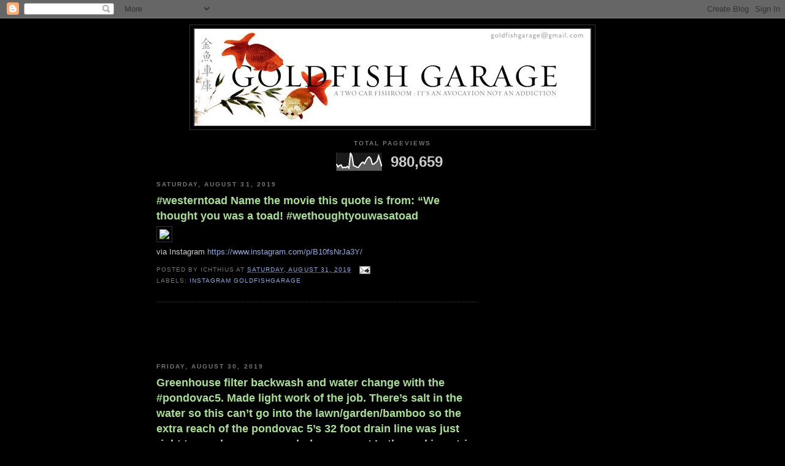

--- FILE ---
content_type: text/html; charset=UTF-8
request_url: https://goldfishgarage.blogspot.com/2019/08/
body_size: 20948
content:
<!DOCTYPE html>
<html dir='ltr' xmlns='http://www.w3.org/1999/xhtml' xmlns:b='http://www.google.com/2005/gml/b' xmlns:data='http://www.google.com/2005/gml/data' xmlns:expr='http://www.google.com/2005/gml/expr'>
<head>
<link href='https://www.blogger.com/static/v1/widgets/2944754296-widget_css_bundle.css' rel='stylesheet' type='text/css'/>
<meta content='text/html; charset=UTF-8' http-equiv='Content-Type'/>
<meta content='blogger' name='generator'/>
<link href='https://goldfishgarage.blogspot.com/favicon.ico' rel='icon' type='image/x-icon'/>
<link href='http://goldfishgarage.blogspot.com/2019/08/' rel='canonical'/>
<link rel="alternate" type="application/atom+xml" title="Goldfish Garage: A Two Car Fishroom - Atom" href="https://goldfishgarage.blogspot.com/feeds/posts/default" />
<link rel="alternate" type="application/rss+xml" title="Goldfish Garage: A Two Car Fishroom - RSS" href="https://goldfishgarage.blogspot.com/feeds/posts/default?alt=rss" />
<link rel="service.post" type="application/atom+xml" title="Goldfish Garage: A Two Car Fishroom - Atom" href="https://draft.blogger.com/feeds/315476382367349736/posts/default" />
<!--Can't find substitution for tag [blog.ieCssRetrofitLinks]-->
<meta content='http://goldfishgarage.blogspot.com/2019/08/' property='og:url'/>
<meta content='Goldfish Garage: A Two Car Fishroom' property='og:title'/>
<meta content='' property='og:description'/>
<title>Goldfish Garage: A Two Car Fishroom: 08/01/2019 - 09/01/2019</title>
<style id='page-skin-1' type='text/css'><!--
/*
-----------------------------------------------
Blogger Template Style
Name:     Minima Black
Date:     26 Feb 2004
Updated by: Blogger Team
----------------------------------------------- */
/* Variable definitions
====================
<Variable name="bgcolor" description="Page Background Color"
type="color" default="#000">
<Variable name="textcolor" description="Text Color"
type="color" default="#ccc">
<Variable name="linkcolor" description="Link Color"
type="color" default="#9ad">
<Variable name="pagetitlecolor" description="Blog Title Color"
type="color" default="#ccc">
<Variable name="descriptioncolor" description="Blog Description Color"
type="color" default="#777">
<Variable name="titlecolor" description="Post Title Color"
type="color" default="#ad9">
<Variable name="bordercolor" description="Border Color"
type="color" default="#333">
<Variable name="sidebarcolor" description="Sidebar Title Color"
type="color" default="#777">
<Variable name="sidebartextcolor" description="Sidebar Text Color"
type="color" default="#999">
<Variable name="visitedlinkcolor" description="Visited Link Color"
type="color" default="#a7a">
<Variable name="bodyfont" description="Text Font"
type="font" default="normal normal 100% 'Trebuchet MS',Trebuchet,Verdana,Sans-serif">
<Variable name="headerfont" description="Sidebar Title Font"
type="font"
default="normal bold 78% 'Trebuchet MS',Trebuchet,Arial,Verdana,Sans-serif">
<Variable name="pagetitlefont" description="Blog Title Font"
type="font"
default="normal bold 200% 'Trebuchet MS',Trebuchet,Verdana,Sans-serif">
<Variable name="descriptionfont" description="Blog Description Font"
type="font"
default="normal normal 78% 'Trebuchet MS', Trebuchet, Verdana, Sans-serif">
<Variable name="postfooterfont" description="Post Footer Font"
type="font"
default="normal normal 78% 'Trebuchet MS', Trebuchet, Arial, Verdana, Sans-serif">
<Variable name="startSide" description="Start side in blog language"
type="automatic" default="left">
<Variable name="endSide" description="End side in blog language"
type="automatic" default="right">
*/
/* Use this with templates/template-twocol.html */
body, .body-fauxcolumn-outer {
background:#000000;
margin:0;
color:#cccccc;
font: x-small "Trebuchet MS", Trebuchet, Verdana, Sans-serif;
font-size/* */:/**/small;
font-size: /**/small;
text-align: center;
}
a:link {
color:#99aadd;
text-decoration:none;
}
a:visited {
color:#aa77aa;
text-decoration:none;
}
a:hover {
color:#aadd99;
text-decoration:underline;
}
a img {
border-width:0;
}
/* Header
-----------------------------------------------
*/
#header-wrapper {
width:660px;
margin:0 auto 10px;
border:1px solid #333333;
}
#header-inner {
background-position: center;
margin-left: auto;
margin-right: auto;
}
#header {
margin: 5px;
border: 1px solid #333333;
text-align: center;
color:#cccccc;
}
#header h1 {
margin:5px 5px 0;
padding:15px 20px .25em;
line-height:1.2em;
text-transform:uppercase;
letter-spacing:.2em;
font: normal bold 200% 'Trebuchet MS',Trebuchet,Verdana,Sans-serif;
}
#header a {
color:#cccccc;
text-decoration:none;
}
#header a:hover {
color:#cccccc;
}
#header .description {
margin:0 5px 5px;
padding:0 20px 15px;
max-width:700px;
text-transform:uppercase;
letter-spacing:.2em;
line-height: 1.4em;
font: normal normal 78% 'Trebuchet MS', Trebuchet, Verdana, Sans-serif;
color: #777777;
}
#header img {
margin-left: auto;
margin-right: auto;
}
/* Outer-Wrapper
----------------------------------------------- */
#outer-wrapper {
width: 770px;
margin:0 auto;
padding:10px;
text-align:left;
font: normal normal 100% 'Trebuchet MS',Trebuchet,Verdana,Sans-serif;
}
#main-wrapper {
width: 525px;
float: left;
word-wrap: break-word; /* fix for long text breaking sidebar float in IE */
overflow: hidden;     /* fix for long non-text content breaking IE sidebar float */
}
#sidebar-wrapper {
width: 220px;
float: right;
word-wrap: break-word; /* fix for long text breaking sidebar float in IE */
overflow: hidden;     /* fix for long non-text content breaking IE sidebar float */
}
/* Headings
----------------------------------------------- */
h2 {
margin:1.5em 0 .75em;
font:normal bold 78% 'Trebuchet MS',Trebuchet,Arial,Verdana,Sans-serif;
line-height: 1.4em;
text-transform:uppercase;
letter-spacing:.2em;
color:#777777;
}
/* Posts
-----------------------------------------------
*/
h2.date-header {
margin:1.5em 0 .5em;
}
.post {
margin:.5em 0 1.5em;
border-bottom:1px dotted #333333;
padding-bottom:1.5em;
}
.post h3 {
margin:.25em 0 0;
padding:0 0 4px;
font-size:140%;
font-weight:normal;
line-height:1.4em;
color:#aadd99;
}
.post h3 a, .post h3 a:visited, .post h3 strong {
display:block;
text-decoration:none;
color:#aadd99;
font-weight:bold;
}
.post h3 strong, .post h3 a:hover {
color:#cccccc;
}
.post-body {
margin:0 0 .75em;
line-height:1.6em;
}
.post-body blockquote {
line-height:1.3em;
}
.post-footer {
margin: .75em 0;
color:#777777;
text-transform:uppercase;
letter-spacing:.1em;
font: normal normal 78% 'Trebuchet MS', Trebuchet, Arial, Verdana, Sans-serif;
line-height: 1.4em;
}
.comment-link {
margin-left:.6em;
}
.post img, table.tr-caption-container {
padding:4px;
border:1px solid #333333;
}
.tr-caption-container img {
border: none;
padding: 0;
}
.post blockquote {
margin:1em 20px;
}
.post blockquote p {
margin:.75em 0;
}
/* Comments
----------------------------------------------- */
#comments h4 {
margin:1em 0;
font-weight: bold;
line-height: 1.4em;
text-transform:uppercase;
letter-spacing:.2em;
color: #777777;
}
#comments-block {
margin:1em 0 1.5em;
line-height:1.6em;
}
#comments-block .comment-author {
margin:.5em 0;
}
#comments-block .comment-body {
margin:.25em 0 0;
}
#comments-block .comment-footer {
margin:-.25em 0 2em;
line-height: 1.4em;
text-transform:uppercase;
letter-spacing:.1em;
}
#comments-block .comment-body p {
margin:0 0 .75em;
}
.deleted-comment {
font-style:italic;
color:gray;
}
.feed-links {
clear: both;
line-height: 2.5em;
}
#blog-pager-newer-link {
float: left;
}
#blog-pager-older-link {
float: right;
}
#blog-pager {
text-align: center;
}
/* Sidebar Content
----------------------------------------------- */
.sidebar {
color: #999999;
line-height: 1.5em;
}
.sidebar ul {
list-style:none;
margin:0 0 0;
padding:0 0 0;
}
.sidebar li {
margin:0;
padding-top:0;
padding-right:0;
padding-bottom:.25em;
padding-left:15px;
text-indent:-15px;
line-height:1.5em;
}
.sidebar .widget, .main .widget {
border-bottom:1px dotted #333333;
margin:0 0 1.5em;
padding:0 0 1.5em;
}
.main .Blog {
border-bottom-width: 0;
}
/* Profile
----------------------------------------------- */
.profile-img {
float: left;
margin-top: 0;
margin-right: 5px;
margin-bottom: 5px;
margin-left: 0;
padding: 4px;
border: 1px solid #333333;
}
.profile-data {
margin:0;
text-transform:uppercase;
letter-spacing:.1em;
font: normal normal 78% 'Trebuchet MS', Trebuchet, Arial, Verdana, Sans-serif;
color: #777777;
font-weight: bold;
line-height: 1.6em;
}
.profile-datablock {
margin:.5em 0 .5em;
}
.profile-textblock {
margin: 0.5em 0;
line-height: 1.6em;
}
.profile-link {
font: normal normal 78% 'Trebuchet MS', Trebuchet, Arial, Verdana, Sans-serif;
text-transform: uppercase;
letter-spacing: .1em;
}
/* Footer
----------------------------------------------- */
#footer {
width:660px;
clear:both;
margin:0 auto;
padding-top:15px;
line-height: 1.6em;
text-transform:uppercase;
letter-spacing:.1em;
text-align: center;
}

--></style>
<meta content='8Lhkc1Dn_vKL_gunaSER1g-4Q4wrNtg2WE6zhPKg-sg' name='google-site-verification'/>
<link href='https://draft.blogger.com/dyn-css/authorization.css?targetBlogID=315476382367349736&amp;zx=ba284587-99f2-4c6c-a18b-010382aeb1c9' media='none' onload='if(media!=&#39;all&#39;)media=&#39;all&#39;' rel='stylesheet'/><noscript><link href='https://draft.blogger.com/dyn-css/authorization.css?targetBlogID=315476382367349736&amp;zx=ba284587-99f2-4c6c-a18b-010382aeb1c9' rel='stylesheet'/></noscript>
<meta name='google-adsense-platform-account' content='ca-host-pub-1556223355139109'/>
<meta name='google-adsense-platform-domain' content='blogspot.com'/>

<!-- data-ad-client=ca-pub-3892687779225803 -->

</head>
<body>
<div class='navbar section' id='navbar'><div class='widget Navbar' data-version='1' id='Navbar1'><script type="text/javascript">
    function setAttributeOnload(object, attribute, val) {
      if(window.addEventListener) {
        window.addEventListener('load',
          function(){ object[attribute] = val; }, false);
      } else {
        window.attachEvent('onload', function(){ object[attribute] = val; });
      }
    }
  </script>
<div id="navbar-iframe-container"></div>
<script type="text/javascript" src="https://apis.google.com/js/platform.js"></script>
<script type="text/javascript">
      gapi.load("gapi.iframes:gapi.iframes.style.bubble", function() {
        if (gapi.iframes && gapi.iframes.getContext) {
          gapi.iframes.getContext().openChild({
              url: 'https://draft.blogger.com/navbar/315476382367349736?origin\x3dhttps://goldfishgarage.blogspot.com',
              where: document.getElementById("navbar-iframe-container"),
              id: "navbar-iframe"
          });
        }
      });
    </script><script type="text/javascript">
(function() {
var script = document.createElement('script');
script.type = 'text/javascript';
script.src = '//pagead2.googlesyndication.com/pagead/js/google_top_exp.js';
var head = document.getElementsByTagName('head')[0];
if (head) {
head.appendChild(script);
}})();
</script>
</div></div>
<div id='outer-wrapper'><div id='wrap2'>
<!-- skip links for text browsers -->
<span id='skiplinks' style='display:none;'>
<a href='#main'>skip to main </a> |
      <a href='#sidebar'>skip to sidebar</a>
</span>
<div id='header-wrapper'>
<div class='header section' id='header'><div class='widget Header' data-version='1' id='Header1'>
<div id='header-inner'>
<a href='https://goldfishgarage.blogspot.com/' style='display: block'>
<img alt="Goldfish Garage: A Two Car Fishroom" height="158px; " id="Header1_headerimg" src="//4.bp.blogspot.com/_pgZfmspcV_M/S4huz_BSKjI/AAAAAAAAODA/vm55O-3cqr4/S1600-R/Goldfish+garage+masthead2.jpg" style="display: block" width="646px; ">
</a>
</div>
</div></div>
</div>
<div id='content-wrapper'>
<div id='crosscol-wrapper' style='text-align:center'>
<div class='crosscol section' id='crosscol'><div class='widget Stats' data-version='1' id='Stats1'>
<h2>Total Pageviews</h2>
<div class='widget-content'>
<div id='Stats1_content' style='display: none;'>
<script src='https://www.gstatic.com/charts/loader.js' type='text/javascript'></script>
<span id='Stats1_sparklinespan' style='display:inline-block; width:75px; height:30px'></span>
<span class='counter-wrapper text-counter-wrapper' id='Stats1_totalCount'>
</span>
<div class='clear'></div>
</div>
</div>
</div></div>
</div>
<div id='main-wrapper'>
<div class='main section' id='main'><div class='widget Blog' data-version='1' id='Blog1'>
<div class='blog-posts hfeed'>

          <div class="date-outer">
        
<h2 class='date-header'><span>Saturday, August 31, 2019</span></h2>

          <div class="date-posts">
        
<div class='post-outer'>
<div class='post hentry'>
<a name='8787358092750403234'></a>
<h3 class='post-title entry-title'>
<a href='https://goldfishgarage.blogspot.com/2019/08/westerntoad-name-movie-this-quote-is.html'>#westerntoad Name the movie this quote is from: &#8220;We thought you was a toad! #wethoughtyouwasatoad</a>
</h3>
<div class='post-header'>
<div class='post-header-line-1'></div>
</div>
<div class='post-body entry-content'>
<img src="https://scontent.cdninstagram.com/vp/7dd8f7d29e4b1826d6c8bac99e0f375d/5DFE7596/t51.2885-15/sh0.08/e35/s640x640/70160305_507615553390890_5003259342810732842_n.jpg?_nc_ht=scontent.cdninstagram.com" style="max-width:586px;" /><br />
<div>via Instagram <a href="https://www.instagram.com/p/B10fsNrJa3Y/">https://www.instagram.com/p/B10fsNrJa3Y/</a></div>

<div style='clear: both;'></div>
</div>
<div class='post-footer'>
<div class='post-footer-line post-footer-line-1'><span class='post-author vcard'>
Posted by
<span class='fn'>Ichthius</span>
</span>
<span class='post-timestamp'>
at
<a class='timestamp-link' href='https://goldfishgarage.blogspot.com/2019/08/westerntoad-name-movie-this-quote-is.html' rel='bookmark' title='permanent link'><abbr class='published' title='2019-08-31T01:22:00-07:00'>Saturday, August 31, 2019</abbr></a>
</span>
<span class='post-comment-link'>
</span>
<span class='post-icons'>
<span class='item-action'>
<a href='https://draft.blogger.com/email-post/315476382367349736/8787358092750403234' title='Email Post'>
<img alt="" class="icon-action" height="13" src="//img1.blogblog.com/img/icon18_email.gif" width="18">
</a>
</span>
<span class='item-control blog-admin pid-594553985'>
<a href='https://draft.blogger.com/post-edit.g?blogID=315476382367349736&postID=8787358092750403234&from=pencil' title='Edit Post'>
<img alt='' class='icon-action' height='18' src='https://resources.blogblog.com/img/icon18_edit_allbkg.gif' width='18'/>
</a>
</span>
</span>
</div>
<div class='post-footer-line post-footer-line-2'><span class='post-labels'>
Labels:
<a href='https://goldfishgarage.blogspot.com/search/label/Instagram%20GoldfishGarage' rel='tag'>Instagram GoldfishGarage</a>
</span>
</div>
<div class='post-footer-line post-footer-line-3'></div>
</div>
</div>
</div>
<div class='inline-ad'>
<script type="text/javascript">
    google_ad_client = "ca-pub-3892687779225803";
    google_ad_host = "ca-host-pub-1556223355139109";
    google_ad_host_channel = "L0007";
    google_ad_slot = "5953334234";
    google_ad_width = 468;
    google_ad_height = 60;
</script>
<!-- goldfishgarage_main_Blog1_468x60_as -->
<script type="text/javascript"
src="//pagead2.googlesyndication.com/pagead/show_ads.js">
</script>
</div>

          </div></div>
        

          <div class="date-outer">
        
<h2 class='date-header'><span>Friday, August 30, 2019</span></h2>

          <div class="date-posts">
        
<div class='post-outer'>
<div class='post hentry'>
<a name='6084200681733495089'></a>
<h3 class='post-title entry-title'>
<a href='https://goldfishgarage.blogspot.com/2019/08/greenhouse-filter-backwash-and-water.html'>Greenhouse filter backwash and water change with the #pondovac5. Made light work of the job. There&#8217;s salt in the water so this can&#8217;t go into the lawn/garden/bamboo so the extra reach of the pondovac 5&#8217;s 32 foot drain line was just right to reach a sewer manhole cover out In the parking strip. #aquaculture #goldfishbreeder #goldfishkeepers #goldfishunion #goldfishaquacukture #goldfishgarageprotip #aquabeadfilter #beadfilter #pondvac #ranchu #tvr #japaneseranchu</a>
</h3>
<div class='post-header'>
<div class='post-header-line-1'></div>
</div>
<div class='post-body entry-content'>
<iframe src="https://www.instagram.com/p/B10AzBpHfzx/embed" width="612" height="710" frameborder="0" scrolling="no" allowtransparency="true"></iframe><br />
via <a href="https://ifttt.com/?ref=da&amp;site=blogger">IFTTT</a>
<div style='clear: both;'></div>
</div>
<div class='post-footer'>
<div class='post-footer-line post-footer-line-1'><span class='post-author vcard'>
Posted by
<span class='fn'>Ichthius</span>
</span>
<span class='post-timestamp'>
at
<a class='timestamp-link' href='https://goldfishgarage.blogspot.com/2019/08/greenhouse-filter-backwash-and-water.html' rel='bookmark' title='permanent link'><abbr class='published' title='2019-08-30T21:28:00-07:00'>Friday, August 30, 2019</abbr></a>
</span>
<span class='post-comment-link'>
</span>
<span class='post-icons'>
<span class='item-action'>
<a href='https://draft.blogger.com/email-post/315476382367349736/6084200681733495089' title='Email Post'>
<img alt="" class="icon-action" height="13" src="//img1.blogblog.com/img/icon18_email.gif" width="18">
</a>
</span>
<span class='item-control blog-admin pid-594553985'>
<a href='https://draft.blogger.com/post-edit.g?blogID=315476382367349736&postID=6084200681733495089&from=pencil' title='Edit Post'>
<img alt='' class='icon-action' height='18' src='https://resources.blogblog.com/img/icon18_edit_allbkg.gif' width='18'/>
</a>
</span>
</span>
</div>
<div class='post-footer-line post-footer-line-2'><span class='post-labels'>
Labels:
<a href='https://goldfishgarage.blogspot.com/search/label/Instagram.com%2Fgoldfishgarage' rel='tag'>Instagram.com/goldfishgarage</a>
</span>
</div>
<div class='post-footer-line post-footer-line-3'></div>
</div>
</div>
</div>
<div class='inline-ad'>
<script type="text/javascript">
    google_ad_client = "ca-pub-3892687779225803";
    google_ad_host = "ca-host-pub-1556223355139109";
    google_ad_host_channel = "L0007";
    google_ad_slot = "5953334234";
    google_ad_width = 468;
    google_ad_height = 60;
</script>
<!-- goldfishgarage_main_Blog1_468x60_as -->
<script type="text/javascript"
src="//pagead2.googlesyndication.com/pagead/show_ads.js">
</script>
</div>

          </div></div>
        

          <div class="date-outer">
        
<h2 class='date-header'><span>Wednesday, August 28, 2019</span></h2>

          <div class="date-posts">
        
<div class='post-outer'>
<div class='post hentry'>
<a name='5885736042546101977'></a>
<h3 class='post-title entry-title'>
<a href='https://goldfishgarage.blogspot.com/2019/08/pondovac-5-craigslist-score-same-old.html'>Pondovac 5! Craigslist score. Same old suction hose but with a 32 foot high quality discharge hose that can pump up hill! 48 feet of reach. This one is the new garage vac. #pondovac5 #pondovac The powerful PondoVac 5 Pond and pool vacuum allows for uninterrupted, full power cleaning of ponds and pools. Highly efficient suction depth of 7.5 ft. due to high performance 1800 W motor with optimized blade design. The suction pump runs simultaneously, with the integrated waste pump, which empties the container continuously during use. Larger wheels (6 in.) ensure stable movement through rough terrain as well as low-noise when in operation. On the outlet side, the PondoVac 5 has a plastic quick connect for a reliable and watertight seal, and easy removal for storage. Four different nozzle head options included for every pond and pool application: adjustable floor nozzle, string algae nozzle, crevice nozzle, and wide nozzle. The adjustable floor nozzle (2-10 mm) removes pond floor debris without vacuuming up gravel. The string algae nozzle separates and easily removes strands of string algae. The crevice nozzle suctions out pollutants between stones and plants with ease. The wide nozzle has rubber lips that permit trouble-free wet suctioning of residual water, or enables use in the household as a dry vacuum. Discharge set includes 32.8 ft. hose with connections and collection bag for coarse debris particles. Wastewater discharge allows you to simply dispose of the organic fertilizer into a flower bed or into the sewer. Hand regulator for adjusting the suction power, based on water depths. Larger particles such as pebbles or leaves are retained in the pre-filter bag. The zippered bag makes for easy emptying. Can be used for cleaning ponds and pools, as well as a wet vacuum around the home. Suction capacity up to 2100 GPH.</a>
</h3>
<div class='post-header'>
<div class='post-header-line-1'></div>
</div>
<div class='post-body entry-content'>
<img src="https://scontent.cdninstagram.com/vp/22625f904a385f0c2bd279781924670c/5E02D83B/t51.2885-15/sh0.08/e35/p640x640/67819688_785596545208931_213727144230015952_n.jpg?_nc_ht=scontent.cdninstagram.com" style="max-width:586px;" /><br />
<div>via Instagram <a href="https://www.instagram.com/p/B1umxwbJAZP/">https://www.instagram.com/p/B1umxwbJAZP/</a></div>

<div style='clear: both;'></div>
</div>
<div class='post-footer'>
<div class='post-footer-line post-footer-line-1'><span class='post-author vcard'>
Posted by
<span class='fn'>Ichthius</span>
</span>
<span class='post-timestamp'>
at
<a class='timestamp-link' href='https://goldfishgarage.blogspot.com/2019/08/pondovac-5-craigslist-score-same-old.html' rel='bookmark' title='permanent link'><abbr class='published' title='2019-08-28T19:13:00-07:00'>Wednesday, August 28, 2019</abbr></a>
</span>
<span class='post-comment-link'>
</span>
<span class='post-icons'>
<span class='item-action'>
<a href='https://draft.blogger.com/email-post/315476382367349736/5885736042546101977' title='Email Post'>
<img alt="" class="icon-action" height="13" src="//img1.blogblog.com/img/icon18_email.gif" width="18">
</a>
</span>
<span class='item-control blog-admin pid-594553985'>
<a href='https://draft.blogger.com/post-edit.g?blogID=315476382367349736&postID=5885736042546101977&from=pencil' title='Edit Post'>
<img alt='' class='icon-action' height='18' src='https://resources.blogblog.com/img/icon18_edit_allbkg.gif' width='18'/>
</a>
</span>
</span>
</div>
<div class='post-footer-line post-footer-line-2'><span class='post-labels'>
Labels:
<a href='https://goldfishgarage.blogspot.com/search/label/Instagram%20GoldfishGarage' rel='tag'>Instagram GoldfishGarage</a>
</span>
</div>
<div class='post-footer-line post-footer-line-3'></div>
</div>
</div>
</div>

          </div></div>
        

          <div class="date-outer">
        
<h2 class='date-header'><span>Tuesday, August 27, 2019</span></h2>

          <div class="date-posts">
        
<div class='post-outer'>
<div class='post hentry'>
<a name='1963606384075568427'></a>
<h3 class='post-title entry-title'>
<a href='https://goldfishgarage.blogspot.com/2019/08/when-it-gets-hot-redwigglers-slow-down.html'>When it gets hot the #redwigglers slow down but the #blacksoldierfly tape up the slack and kick things into high gear. They even eat meat and dairy. #wormbin #permaculture #livefishfood</a>
</h3>
<div class='post-header'>
<div class='post-header-line-1'></div>
</div>
<div class='post-body entry-content'>
<iframe src="https://www.instagram.com/p/B1slNS9HeUv/embed" width="612" height="710" frameborder="0" scrolling="no" allowtransparency="true"></iframe><br />
via <a href="https://ifttt.com/?ref=da&amp;site=blogger">IFTTT</a>
<div style='clear: both;'></div>
</div>
<div class='post-footer'>
<div class='post-footer-line post-footer-line-1'><span class='post-author vcard'>
Posted by
<span class='fn'>Ichthius</span>
</span>
<span class='post-timestamp'>
at
<a class='timestamp-link' href='https://goldfishgarage.blogspot.com/2019/08/when-it-gets-hot-redwigglers-slow-down.html' rel='bookmark' title='permanent link'><abbr class='published' title='2019-08-27T23:58:00-07:00'>Tuesday, August 27, 2019</abbr></a>
</span>
<span class='post-comment-link'>
</span>
<span class='post-icons'>
<span class='item-action'>
<a href='https://draft.blogger.com/email-post/315476382367349736/1963606384075568427' title='Email Post'>
<img alt="" class="icon-action" height="13" src="//img1.blogblog.com/img/icon18_email.gif" width="18">
</a>
</span>
<span class='item-control blog-admin pid-594553985'>
<a href='https://draft.blogger.com/post-edit.g?blogID=315476382367349736&postID=1963606384075568427&from=pencil' title='Edit Post'>
<img alt='' class='icon-action' height='18' src='https://resources.blogblog.com/img/icon18_edit_allbkg.gif' width='18'/>
</a>
</span>
</span>
</div>
<div class='post-footer-line post-footer-line-2'><span class='post-labels'>
Labels:
<a href='https://goldfishgarage.blogspot.com/search/label/Instagram.com%2Fgoldfishgarage' rel='tag'>Instagram.com/goldfishgarage</a>
</span>
</div>
<div class='post-footer-line post-footer-line-3'></div>
</div>
</div>
</div>
<div class='post-outer'>
<div class='post hentry'>
<a name='4469654526248823265'></a>
<div class='post-header'>
<div class='post-header-line-1'></div>
</div>
<div class='post-body entry-content'>
<iframe src="https://www.instagram.com/p/B1sfleLnyMK/embed" width="612" height="710" frameborder="0" scrolling="no" allowtransparency="true"></iframe><br />
via <a href="https://ifttt.com/?ref=da&amp;site=blogger">IFTTT</a>
<div style='clear: both;'></div>
</div>
<div class='post-footer'>
<div class='post-footer-line post-footer-line-1'><span class='post-author vcard'>
Posted by
<span class='fn'>Ichthius</span>
</span>
<span class='post-timestamp'>
at
<a class='timestamp-link' href='https://goldfishgarage.blogspot.com/2019/08/blog-post.html' rel='bookmark' title='permanent link'><abbr class='published' title='2019-08-27T23:58:00-07:00'>Tuesday, August 27, 2019</abbr></a>
</span>
<span class='post-comment-link'>
</span>
<span class='post-icons'>
<span class='item-action'>
<a href='https://draft.blogger.com/email-post/315476382367349736/4469654526248823265' title='Email Post'>
<img alt="" class="icon-action" height="13" src="//img1.blogblog.com/img/icon18_email.gif" width="18">
</a>
</span>
<span class='item-control blog-admin pid-594553985'>
<a href='https://draft.blogger.com/post-edit.g?blogID=315476382367349736&postID=4469654526248823265&from=pencil' title='Edit Post'>
<img alt='' class='icon-action' height='18' src='https://resources.blogblog.com/img/icon18_edit_allbkg.gif' width='18'/>
</a>
</span>
</span>
</div>
<div class='post-footer-line post-footer-line-2'><span class='post-labels'>
Labels:
<a href='https://goldfishgarage.blogspot.com/search/label/Instagram.com%2Fgoldfishgarage' rel='tag'>Instagram.com/goldfishgarage</a>
</span>
</div>
<div class='post-footer-line post-footer-line-3'></div>
</div>
</div>
</div>
<div class='post-outer'>
<div class='post hentry'>
<a name='7656118017495018174'></a>
<h3 class='post-title entry-title'>
<a href='https://goldfishgarage.blogspot.com/2019/08/paramecium-caudatum-livefishfood.html'>Paramecium caudatum #livefishfood #zebrafish #paramecium</a>
</h3>
<div class='post-header'>
<div class='post-header-line-1'></div>
</div>
<div class='post-body entry-content'>
<iframe src="https://www.instagram.com/p/B1rpFG6ne53/embed" width="612" height="710" frameborder="0" scrolling="no" allowtransparency="true"></iframe><br />
via <a href="https://ifttt.com/?ref=da&amp;site=blogger">IFTTT</a>
<div style='clear: both;'></div>
</div>
<div class='post-footer'>
<div class='post-footer-line post-footer-line-1'><span class='post-author vcard'>
Posted by
<span class='fn'>Ichthius</span>
</span>
<span class='post-timestamp'>
at
<a class='timestamp-link' href='https://goldfishgarage.blogspot.com/2019/08/paramecium-caudatum-livefishfood.html' rel='bookmark' title='permanent link'><abbr class='published' title='2019-08-27T14:26:00-07:00'>Tuesday, August 27, 2019</abbr></a>
</span>
<span class='post-comment-link'>
</span>
<span class='post-icons'>
<span class='item-action'>
<a href='https://draft.blogger.com/email-post/315476382367349736/7656118017495018174' title='Email Post'>
<img alt="" class="icon-action" height="13" src="//img1.blogblog.com/img/icon18_email.gif" width="18">
</a>
</span>
<span class='item-control blog-admin pid-594553985'>
<a href='https://draft.blogger.com/post-edit.g?blogID=315476382367349736&postID=7656118017495018174&from=pencil' title='Edit Post'>
<img alt='' class='icon-action' height='18' src='https://resources.blogblog.com/img/icon18_edit_allbkg.gif' width='18'/>
</a>
</span>
</span>
</div>
<div class='post-footer-line post-footer-line-2'><span class='post-labels'>
Labels:
<a href='https://goldfishgarage.blogspot.com/search/label/Instagram.com%2Fgoldfishgarage' rel='tag'>Instagram.com/goldfishgarage</a>
</span>
</div>
<div class='post-footer-line post-footer-line-3'></div>
</div>
</div>
</div>

          </div></div>
        

          <div class="date-outer">
        
<h2 class='date-header'><span>Monday, August 26, 2019</span></h2>

          <div class="date-posts">
        
<div class='post-outer'>
<div class='post hentry'>
<a name='5409894401061162075'></a>
<h3 class='post-title entry-title'>
<a href='https://goldfishgarage.blogspot.com/2019/08/made-batch-of-surgical-stainless-steel.html'>Made a batch of surgical stainless steel brine shrimp sieves today at work. #zebrafish #aquacultureengineering #diybuilditbetter #goldfishgarageprotip #goldfishbreeder #brineshrimp #brineshrimpsieve #goldfishkeepers #brineshrimpcone</a>
</h3>
<div class='post-header'>
<div class='post-header-line-1'></div>
</div>
<div class='post-body entry-content'>
<iframe src="https://www.instagram.com/p/B1pYTban7iT/embed" width="612" height="710" frameborder="0" scrolling="no" allowtransparency="true"></iframe><br />
via <a href="https://ifttt.com/?ref=da&amp;site=blogger">IFTTT</a>
<div style='clear: both;'></div>
</div>
<div class='post-footer'>
<div class='post-footer-line post-footer-line-1'><span class='post-author vcard'>
Posted by
<span class='fn'>Ichthius</span>
</span>
<span class='post-timestamp'>
at
<a class='timestamp-link' href='https://goldfishgarage.blogspot.com/2019/08/made-batch-of-surgical-stainless-steel.html' rel='bookmark' title='permanent link'><abbr class='published' title='2019-08-26T17:26:00-07:00'>Monday, August 26, 2019</abbr></a>
</span>
<span class='post-comment-link'>
</span>
<span class='post-icons'>
<span class='item-action'>
<a href='https://draft.blogger.com/email-post/315476382367349736/5409894401061162075' title='Email Post'>
<img alt="" class="icon-action" height="13" src="//img1.blogblog.com/img/icon18_email.gif" width="18">
</a>
</span>
<span class='item-control blog-admin pid-594553985'>
<a href='https://draft.blogger.com/post-edit.g?blogID=315476382367349736&postID=5409894401061162075&from=pencil' title='Edit Post'>
<img alt='' class='icon-action' height='18' src='https://resources.blogblog.com/img/icon18_edit_allbkg.gif' width='18'/>
</a>
</span>
</span>
</div>
<div class='post-footer-line post-footer-line-2'><span class='post-labels'>
Labels:
<a href='https://goldfishgarage.blogspot.com/search/label/Instagram.com%2Fgoldfishgarage' rel='tag'>Instagram.com/goldfishgarage</a>
</span>
</div>
<div class='post-footer-line post-footer-line-3'></div>
</div>
</div>
</div>

          </div></div>
        

          <div class="date-outer">
        
<h2 class='date-header'><span>Monday, August 19, 2019</span></h2>

          <div class="date-posts">
        
<div class='post-outer'>
<div class='post hentry'>
<a name='3030600680991984019'></a>
<h3 class='post-title entry-title'>
<a href='https://goldfishgarage.blogspot.com/2019/08/haywardfield.html'>#haywardfield</a>
</h3>
<div class='post-header'>
<div class='post-header-line-1'></div>
</div>
<div class='post-body entry-content'>
<img src="https://scontent.cdninstagram.com/vp/96080f0ae9f90e45c739e088a210750b/5E10E942/t51.2885-15/sh0.08/e35/s640x640/67748626_651483575371461_5960192925490782737_n.jpg?_nc_ht=scontent.cdninstagram.com" style="max-width:586px;" /><br />
<div>via Instagram <a href="https://www.instagram.com/p/B1XziKtJ2P0/">https://www.instagram.com/p/B1XziKtJ2P0/</a></div>

<div style='clear: both;'></div>
</div>
<div class='post-footer'>
<div class='post-footer-line post-footer-line-1'><span class='post-author vcard'>
Posted by
<span class='fn'>Ichthius</span>
</span>
<span class='post-timestamp'>
at
<a class='timestamp-link' href='https://goldfishgarage.blogspot.com/2019/08/haywardfield.html' rel='bookmark' title='permanent link'><abbr class='published' title='2019-08-19T21:23:00-07:00'>Monday, August 19, 2019</abbr></a>
</span>
<span class='post-comment-link'>
</span>
<span class='post-icons'>
<span class='item-action'>
<a href='https://draft.blogger.com/email-post/315476382367349736/3030600680991984019' title='Email Post'>
<img alt="" class="icon-action" height="13" src="//img1.blogblog.com/img/icon18_email.gif" width="18">
</a>
</span>
<span class='item-control blog-admin pid-594553985'>
<a href='https://draft.blogger.com/post-edit.g?blogID=315476382367349736&postID=3030600680991984019&from=pencil' title='Edit Post'>
<img alt='' class='icon-action' height='18' src='https://resources.blogblog.com/img/icon18_edit_allbkg.gif' width='18'/>
</a>
</span>
</span>
</div>
<div class='post-footer-line post-footer-line-2'><span class='post-labels'>
Labels:
<a href='https://goldfishgarage.blogspot.com/search/label/Instagram%20GoldfishGarage' rel='tag'>Instagram GoldfishGarage</a>
</span>
</div>
<div class='post-footer-line post-footer-line-3'></div>
</div>
</div>
</div>

          </div></div>
        

          <div class="date-outer">
        
<h2 class='date-header'><span>Saturday, August 17, 2019</span></h2>

          <div class="date-posts">
        
<div class='post-outer'>
<div class='post hentry'>
<a name='3352321884778064475'></a>
<h3 class='post-title entry-title'>
<a href='https://goldfishgarage.blogspot.com/2019/08/the-new-historic-hayward-field-is-takin.html'>The new historic Hayward field is takin shape. This is the track where @Nike was invented. A new world class track and field is being readied for the 2021 IAAF World Athletics Championships, the eighteenth edition of the IAAF World Athletics Championships, are scheduled to be held in 2021 in Eugene, Oregon. #eugene2021 #historichaywardfield #thehousenikebuilt #thehousethstbuiltnike #oregontrackandfield #tracktownusa #iaaf #iaafworlds</a>
</h3>
<div class='post-header'>
<div class='post-header-line-1'></div>
</div>
<div class='post-body entry-content'>
<img src="https://scontent.cdninstagram.com/vp/0b8070234945c954bfef18769c534c5b/5E0F5E71/t51.2885-15/sh0.08/e35/s640x640/67126760_2591717880859918_7558645313731465297_n.jpg?_nc_ht=scontent.cdninstagram.com" style="max-width:586px;" /><br />
<div>via Instagram <a href="https://www.instagram.com/p/B1S0knMJ5Ju/">https://www.instagram.com/p/B1S0knMJ5Ju/</a></div>

<div style='clear: both;'></div>
</div>
<div class='post-footer'>
<div class='post-footer-line post-footer-line-1'><span class='post-author vcard'>
Posted by
<span class='fn'>Ichthius</span>
</span>
<span class='post-timestamp'>
at
<a class='timestamp-link' href='https://goldfishgarage.blogspot.com/2019/08/the-new-historic-hayward-field-is-takin.html' rel='bookmark' title='permanent link'><abbr class='published' title='2019-08-17T23:19:00-07:00'>Saturday, August 17, 2019</abbr></a>
</span>
<span class='post-comment-link'>
</span>
<span class='post-icons'>
<span class='item-action'>
<a href='https://draft.blogger.com/email-post/315476382367349736/3352321884778064475' title='Email Post'>
<img alt="" class="icon-action" height="13" src="//img1.blogblog.com/img/icon18_email.gif" width="18">
</a>
</span>
<span class='item-control blog-admin pid-594553985'>
<a href='https://draft.blogger.com/post-edit.g?blogID=315476382367349736&postID=3352321884778064475&from=pencil' title='Edit Post'>
<img alt='' class='icon-action' height='18' src='https://resources.blogblog.com/img/icon18_edit_allbkg.gif' width='18'/>
</a>
</span>
</span>
</div>
<div class='post-footer-line post-footer-line-2'><span class='post-labels'>
Labels:
<a href='https://goldfishgarage.blogspot.com/search/label/Instagram%20GoldfishGarage' rel='tag'>Instagram GoldfishGarage</a>
</span>
</div>
<div class='post-footer-line post-footer-line-3'></div>
</div>
</div>
</div>
<div class='post-outer'>
<div class='post hentry'>
<a name='9054537973783990291'></a>
<h3 class='post-title entry-title'>
<a href='https://goldfishgarage.blogspot.com/2019/08/upgrading-my-reverse-osmosis-filters-at.html'>Upgrading my Reverse Osmosis filters at work. Currently have 7x 900 gallon per day systems that I&#8217;ve kept running for 19 years... replacing them with two state of the art 14,000 gallon per day systems with all the bells and whistles. Best part is I got the university infrastructure people to pay for them and maintain them! Currently the systems turn on with float switches. The many machines will simply be replaced with feed lines. To automate the fill lines to the fish systems I&#8217;ll simply install this 304 stainless actuated ball valve and plug it into the piggyback plug of the float switch. Water drops, valve opens, tank fills valve closes. Simple. #aquacultureengineering #aquaculture #zebrafishaquaculture #zebrafish #labfish</a>
</h3>
<div class='post-header'>
<div class='post-header-line-1'></div>
</div>
<div class='post-body entry-content'>
<iframe src="https://www.instagram.com/p/B1SBXnsHeiH/embed" width="612" height="710" frameborder="0" scrolling="no" allowtransparency="true"></iframe><br />
via <a href="https://ifttt.com/?ref=da&amp;site=blogger">IFTTT</a>
<div style='clear: both;'></div>
</div>
<div class='post-footer'>
<div class='post-footer-line post-footer-line-1'><span class='post-author vcard'>
Posted by
<span class='fn'>Ichthius</span>
</span>
<span class='post-timestamp'>
at
<a class='timestamp-link' href='https://goldfishgarage.blogspot.com/2019/08/upgrading-my-reverse-osmosis-filters-at.html' rel='bookmark' title='permanent link'><abbr class='published' title='2019-08-17T15:40:00-07:00'>Saturday, August 17, 2019</abbr></a>
</span>
<span class='post-comment-link'>
</span>
<span class='post-icons'>
<span class='item-action'>
<a href='https://draft.blogger.com/email-post/315476382367349736/9054537973783990291' title='Email Post'>
<img alt="" class="icon-action" height="13" src="//img1.blogblog.com/img/icon18_email.gif" width="18">
</a>
</span>
<span class='item-control blog-admin pid-594553985'>
<a href='https://draft.blogger.com/post-edit.g?blogID=315476382367349736&postID=9054537973783990291&from=pencil' title='Edit Post'>
<img alt='' class='icon-action' height='18' src='https://resources.blogblog.com/img/icon18_edit_allbkg.gif' width='18'/>
</a>
</span>
</span>
</div>
<div class='post-footer-line post-footer-line-2'><span class='post-labels'>
Labels:
<a href='https://goldfishgarage.blogspot.com/search/label/Instagram.com%2Fgoldfishgarage' rel='tag'>Instagram.com/goldfishgarage</a>
</span>
</div>
<div class='post-footer-line post-footer-line-3'></div>
</div>
</div>
</div>

          </div></div>
        

          <div class="date-outer">
        
<h2 class='date-header'><span>Sunday, August 11, 2019</span></h2>

          <div class="date-posts">
        
<div class='post-outer'>
<div class='post hentry'>
<a name='7747876999475251076'></a>
<h3 class='post-title entry-title'>
<a href='https://goldfishgarage.blogspot.com/2019/08/parkerbristolshubunkins.html'>#parkerbristolshubunkins</a>
</h3>
<div class='post-header'>
<div class='post-header-line-1'></div>
</div>
<div class='post-body entry-content'>
<iframe src="https://www.instagram.com/p/B1DeiZjnBfr/embed" width="612" height="710" frameborder="0" scrolling="no" allowtransparency="true"></iframe><br />
via <a href="https://ifttt.com/?ref=da&amp;site=blogger">IFTTT</a>
<div style='clear: both;'></div>
</div>
<div class='post-footer'>
<div class='post-footer-line post-footer-line-1'><span class='post-author vcard'>
Posted by
<span class='fn'>Ichthius</span>
</span>
<span class='post-timestamp'>
at
<a class='timestamp-link' href='https://goldfishgarage.blogspot.com/2019/08/parkerbristolshubunkins.html' rel='bookmark' title='permanent link'><abbr class='published' title='2019-08-11T23:50:00-07:00'>Sunday, August 11, 2019</abbr></a>
</span>
<span class='post-comment-link'>
</span>
<span class='post-icons'>
<span class='item-action'>
<a href='https://draft.blogger.com/email-post/315476382367349736/7747876999475251076' title='Email Post'>
<img alt="" class="icon-action" height="13" src="//img1.blogblog.com/img/icon18_email.gif" width="18">
</a>
</span>
<span class='item-control blog-admin pid-594553985'>
<a href='https://draft.blogger.com/post-edit.g?blogID=315476382367349736&postID=7747876999475251076&from=pencil' title='Edit Post'>
<img alt='' class='icon-action' height='18' src='https://resources.blogblog.com/img/icon18_edit_allbkg.gif' width='18'/>
</a>
</span>
</span>
</div>
<div class='post-footer-line post-footer-line-2'><span class='post-labels'>
Labels:
<a href='https://goldfishgarage.blogspot.com/search/label/Instagram.com%2Fgoldfishgarage' rel='tag'>Instagram.com/goldfishgarage</a>
</span>
</div>
<div class='post-footer-line post-footer-line-3'></div>
</div>
</div>
</div>
<div class='post-outer'>
<div class='post hentry'>
<a name='2725017458438469970'></a>
<h3 class='post-title entry-title'>
<a href='https://goldfishgarage.blogspot.com/2019/08/suzuki-suzukitvr.html'>Suzuki #suzukitvr</a>
</h3>
<div class='post-header'>
<div class='post-header-line-1'></div>
</div>
<div class='post-body entry-content'>
<iframe src="https://www.instagram.com/p/B1DKiZBnh1X/embed" width="612" height="710" frameborder="0" scrolling="no" allowtransparency="true"></iframe><br />
via <a href="https://ifttt.com/?ref=da&amp;site=blogger">IFTTT</a>
<div style='clear: both;'></div>
</div>
<div class='post-footer'>
<div class='post-footer-line post-footer-line-1'><span class='post-author vcard'>
Posted by
<span class='fn'>Ichthius</span>
</span>
<span class='post-timestamp'>
at
<a class='timestamp-link' href='https://goldfishgarage.blogspot.com/2019/08/suzuki-suzukitvr.html' rel='bookmark' title='permanent link'><abbr class='published' title='2019-08-11T21:10:00-07:00'>Sunday, August 11, 2019</abbr></a>
</span>
<span class='post-comment-link'>
</span>
<span class='post-icons'>
<span class='item-action'>
<a href='https://draft.blogger.com/email-post/315476382367349736/2725017458438469970' title='Email Post'>
<img alt="" class="icon-action" height="13" src="//img1.blogblog.com/img/icon18_email.gif" width="18">
</a>
</span>
<span class='item-control blog-admin pid-594553985'>
<a href='https://draft.blogger.com/post-edit.g?blogID=315476382367349736&postID=2725017458438469970&from=pencil' title='Edit Post'>
<img alt='' class='icon-action' height='18' src='https://resources.blogblog.com/img/icon18_edit_allbkg.gif' width='18'/>
</a>
</span>
</span>
</div>
<div class='post-footer-line post-footer-line-2'><span class='post-labels'>
Labels:
<a href='https://goldfishgarage.blogspot.com/search/label/Instagram.com%2Fgoldfishgarage' rel='tag'>Instagram.com/goldfishgarage</a>
</span>
</div>
<div class='post-footer-line post-footer-line-3'></div>
</div>
</div>
</div>
<div class='post-outer'>
<div class='post hentry'>
<a name='6422682971251083280'></a>
<h3 class='post-title entry-title'>
<a href='https://goldfishgarage.blogspot.com/2019/08/just-for-fun-goldfishgaragesurfaceskimm.html'>Just for fun. #goldfishgaragesurfaceskimmer</a>
</h3>
<div class='post-header'>
<div class='post-header-line-1'></div>
</div>
<div class='post-body entry-content'>
<iframe src="https://www.instagram.com/p/B1CT0YnHu5M/embed" width="612" height="710" frameborder="0" scrolling="no" allowtransparency="true"></iframe><br />
via <a href="https://ifttt.com/?ref=da&amp;site=blogger">IFTTT</a>
<div style='clear: both;'></div>
</div>
<div class='post-footer'>
<div class='post-footer-line post-footer-line-1'><span class='post-author vcard'>
Posted by
<span class='fn'>Ichthius</span>
</span>
<span class='post-timestamp'>
at
<a class='timestamp-link' href='https://goldfishgarage.blogspot.com/2019/08/just-for-fun-goldfishgaragesurfaceskimm.html' rel='bookmark' title='permanent link'><abbr class='published' title='2019-08-11T13:55:00-07:00'>Sunday, August 11, 2019</abbr></a>
</span>
<span class='post-comment-link'>
</span>
<span class='post-icons'>
<span class='item-action'>
<a href='https://draft.blogger.com/email-post/315476382367349736/6422682971251083280' title='Email Post'>
<img alt="" class="icon-action" height="13" src="//img1.blogblog.com/img/icon18_email.gif" width="18">
</a>
</span>
<span class='item-control blog-admin pid-594553985'>
<a href='https://draft.blogger.com/post-edit.g?blogID=315476382367349736&postID=6422682971251083280&from=pencil' title='Edit Post'>
<img alt='' class='icon-action' height='18' src='https://resources.blogblog.com/img/icon18_edit_allbkg.gif' width='18'/>
</a>
</span>
</span>
</div>
<div class='post-footer-line post-footer-line-2'><span class='post-labels'>
Labels:
<a href='https://goldfishgarage.blogspot.com/search/label/Instagram.com%2Fgoldfishgarage' rel='tag'>Instagram.com/goldfishgarage</a>
</span>
</div>
<div class='post-footer-line post-footer-line-3'></div>
</div>
</div>
</div>
<div class='post-outer'>
<div class='post hentry'>
<a name='4521723216352508'></a>
<h3 class='post-title entry-title'>
<a href='https://goldfishgarage.blogspot.com/2019/08/just-for-fun-cant-stop-playing-with.html'>Just for fun, can&#8217;t stop playing with the #goldfishgaragesurfaceskimmer</a>
</h3>
<div class='post-header'>
<div class='post-header-line-1'></div>
</div>
<div class='post-body entry-content'>
<iframe src="https://www.instagram.com/p/B1CSq2sn7Fn/embed" width="612" height="710" frameborder="0" scrolling="no" allowtransparency="true"></iframe><br />
via <a href="https://ifttt.com/?ref=da&amp;site=blogger">IFTTT</a>
<div style='clear: both;'></div>
</div>
<div class='post-footer'>
<div class='post-footer-line post-footer-line-1'><span class='post-author vcard'>
Posted by
<span class='fn'>Ichthius</span>
</span>
<span class='post-timestamp'>
at
<a class='timestamp-link' href='https://goldfishgarage.blogspot.com/2019/08/just-for-fun-cant-stop-playing-with.html' rel='bookmark' title='permanent link'><abbr class='published' title='2019-08-11T13:55:00-07:00'>Sunday, August 11, 2019</abbr></a>
</span>
<span class='post-comment-link'>
</span>
<span class='post-icons'>
<span class='item-action'>
<a href='https://draft.blogger.com/email-post/315476382367349736/4521723216352508' title='Email Post'>
<img alt="" class="icon-action" height="13" src="//img1.blogblog.com/img/icon18_email.gif" width="18">
</a>
</span>
<span class='item-control blog-admin pid-594553985'>
<a href='https://draft.blogger.com/post-edit.g?blogID=315476382367349736&postID=4521723216352508&from=pencil' title='Edit Post'>
<img alt='' class='icon-action' height='18' src='https://resources.blogblog.com/img/icon18_edit_allbkg.gif' width='18'/>
</a>
</span>
</span>
</div>
<div class='post-footer-line post-footer-line-2'><span class='post-labels'>
Labels:
<a href='https://goldfishgarage.blogspot.com/search/label/Instagram.com%2Fgoldfishgarage' rel='tag'>Instagram.com/goldfishgarage</a>
</span>
</div>
<div class='post-footer-line post-footer-line-3'></div>
</div>
</div>
</div>
<div class='post-outer'>
<div class='post hentry'>
<a name='3881486690034603578'></a>
<h3 class='post-title entry-title'>
<a href='https://goldfishgarage.blogspot.com/2019/08/swing-arm-standpipe-with-slotted-pipe.html'>Swing arm standpipe with slotted pipe in bottom skimming/flooded suction mode. The tub in this configuration is on recirculating flow but the volume/water level is dependent on the sump level and all but about 4 inches of this tank can be considered sump volume. The slotted pipe collects debris from the bottom. Rotate the arm up for slotted pipe surface skimming. Remove the pipe and rotate the last elbow up for thin film surface skimming or better yet install the #goldfishgaragesurfaceskimmer #goldfishgarageprotip #goldfishgaragediy #aquaculture #aquacultureengineering #goldfish #goldfishbreeder #goldfishkeepers</a>
</h3>
<div class='post-header'>
<div class='post-header-line-1'></div>
</div>
<div class='post-body entry-content'>
<img src="https://scontent.cdninstagram.com/vp/ea54be4a4794dca30efcb017f6bfd0f9/5DD97549/t51.2885-15/sh0.08/e35/s640x640/66772332_150490706057290_365925814327644497_n.jpg?_nc_ht=scontent.cdninstagram.com" style="max-width:586px;" /><br />
<div>via Instagram <a href="https://www.instagram.com/p/B1CSnB2JN6s/">https://www.instagram.com/p/B1CSnB2JN6s/</a></div>

<div style='clear: both;'></div>
</div>
<div class='post-footer'>
<div class='post-footer-line post-footer-line-1'><span class='post-author vcard'>
Posted by
<span class='fn'>Ichthius</span>
</span>
<span class='post-timestamp'>
at
<a class='timestamp-link' href='https://goldfishgarage.blogspot.com/2019/08/swing-arm-standpipe-with-slotted-pipe.html' rel='bookmark' title='permanent link'><abbr class='published' title='2019-08-11T12:43:00-07:00'>Sunday, August 11, 2019</abbr></a>
</span>
<span class='post-comment-link'>
</span>
<span class='post-icons'>
<span class='item-action'>
<a href='https://draft.blogger.com/email-post/315476382367349736/3881486690034603578' title='Email Post'>
<img alt="" class="icon-action" height="13" src="//img1.blogblog.com/img/icon18_email.gif" width="18">
</a>
</span>
<span class='item-control blog-admin pid-594553985'>
<a href='https://draft.blogger.com/post-edit.g?blogID=315476382367349736&postID=3881486690034603578&from=pencil' title='Edit Post'>
<img alt='' class='icon-action' height='18' src='https://resources.blogblog.com/img/icon18_edit_allbkg.gif' width='18'/>
</a>
</span>
</span>
</div>
<div class='post-footer-line post-footer-line-2'><span class='post-labels'>
Labels:
<a href='https://goldfishgarage.blogspot.com/search/label/Instagram%20GoldfishGarage' rel='tag'>Instagram GoldfishGarage</a>
</span>
</div>
<div class='post-footer-line post-footer-line-3'></div>
</div>
</div>
</div>
<div class='post-outer'>
<div class='post hentry'>
<a name='139511152582739660'></a>
<h3 class='post-title entry-title'>
<a href='https://goldfishgarage.blogspot.com/2019/08/a-busy-mid-summer-sunday-interrupted-by.html'>A busy mid summer Sunday interrupted by 5 minutes in the hammock. #hangtime #hammock</a>
</h3>
<div class='post-header'>
<div class='post-header-line-1'></div>
</div>
<div class='post-body entry-content'>
<iframe src="https://www.instagram.com/p/B1CKASHH5ko/embed" width="612" height="710" frameborder="0" scrolling="no" allowtransparency="true"></iframe><br />
via <a href="https://ifttt.com/?ref=da&amp;site=blogger">IFTTT</a>
<div style='clear: both;'></div>
</div>
<div class='post-footer'>
<div class='post-footer-line post-footer-line-1'><span class='post-author vcard'>
Posted by
<span class='fn'>Ichthius</span>
</span>
<span class='post-timestamp'>
at
<a class='timestamp-link' href='https://goldfishgarage.blogspot.com/2019/08/a-busy-mid-summer-sunday-interrupted-by.html' rel='bookmark' title='permanent link'><abbr class='published' title='2019-08-11T11:55:00-07:00'>Sunday, August 11, 2019</abbr></a>
</span>
<span class='post-comment-link'>
</span>
<span class='post-icons'>
<span class='item-action'>
<a href='https://draft.blogger.com/email-post/315476382367349736/139511152582739660' title='Email Post'>
<img alt="" class="icon-action" height="13" src="//img1.blogblog.com/img/icon18_email.gif" width="18">
</a>
</span>
<span class='item-control blog-admin pid-594553985'>
<a href='https://draft.blogger.com/post-edit.g?blogID=315476382367349736&postID=139511152582739660&from=pencil' title='Edit Post'>
<img alt='' class='icon-action' height='18' src='https://resources.blogblog.com/img/icon18_edit_allbkg.gif' width='18'/>
</a>
</span>
</span>
</div>
<div class='post-footer-line post-footer-line-2'><span class='post-labels'>
Labels:
<a href='https://goldfishgarage.blogspot.com/search/label/Instagram.com%2Fgoldfishgarage' rel='tag'>Instagram.com/goldfishgarage</a>
</span>
</div>
<div class='post-footer-line post-footer-line-3'></div>
</div>
</div>
</div>

          </div></div>
        

          <div class="date-outer">
        
<h2 class='date-header'><span>Saturday, August 10, 2019</span></h2>

          <div class="date-posts">
        
<div class='post-outer'>
<div class='post hentry'>
<a name='6743980413712978901'></a>
<h3 class='post-title entry-title'>
<a href='https://goldfishgarage.blogspot.com/2019/08/goldfishgaragesurfaceskimmer.html'>#goldfishgaragesurfaceskimmer</a>
</h3>
<div class='post-header'>
<div class='post-header-line-1'></div>
</div>
<div class='post-body entry-content'>
<iframe src="https://www.instagram.com/p/B1Arym1HAiD/embed" width="612" height="710" frameborder="0" scrolling="no" allowtransparency="true"></iframe><br />
via <a href="https://ifttt.com/?ref=da&amp;site=blogger">IFTTT</a>
<div style='clear: both;'></div>
</div>
<div class='post-footer'>
<div class='post-footer-line post-footer-line-1'><span class='post-author vcard'>
Posted by
<span class='fn'>Ichthius</span>
</span>
<span class='post-timestamp'>
at
<a class='timestamp-link' href='https://goldfishgarage.blogspot.com/2019/08/goldfishgaragesurfaceskimmer.html' rel='bookmark' title='permanent link'><abbr class='published' title='2019-08-10T22:24:00-07:00'>Saturday, August 10, 2019</abbr></a>
</span>
<span class='post-comment-link'>
</span>
<span class='post-icons'>
<span class='item-action'>
<a href='https://draft.blogger.com/email-post/315476382367349736/6743980413712978901' title='Email Post'>
<img alt="" class="icon-action" height="13" src="//img1.blogblog.com/img/icon18_email.gif" width="18">
</a>
</span>
<span class='item-control blog-admin pid-594553985'>
<a href='https://draft.blogger.com/post-edit.g?blogID=315476382367349736&postID=6743980413712978901&from=pencil' title='Edit Post'>
<img alt='' class='icon-action' height='18' src='https://resources.blogblog.com/img/icon18_edit_allbkg.gif' width='18'/>
</a>
</span>
</span>
</div>
<div class='post-footer-line post-footer-line-2'><span class='post-labels'>
Labels:
<a href='https://goldfishgarage.blogspot.com/search/label/Instagram.com%2Fgoldfishgarage' rel='tag'>Instagram.com/goldfishgarage</a>
</span>
</div>
<div class='post-footer-line post-footer-line-3'></div>
</div>
</div>
</div>
<div class='post-outer'>
<div class='post hentry'>
<a name='87247547228318579'></a>
<h3 class='post-title entry-title'>
<a href='https://goldfishgarage.blogspot.com/2019/08/goldfishgaragesurfaceskimmer-new.html'>#goldfishgaragesurfaceskimmer. A new skimmer invention. The top of a two litter soda bottle heat gunned and hot glued into a 1&#8221; x 3/4&#8221; reducing bushing. Then into a 1.5&#8221; x 1&#8221; reducing bushing&#8217;d to the 1.5&#8221; drain. This tank is normally bottom drained with slotted pipe. The surface was getting a bit gross so I rigged this up and in 20 minutes he surface was clean as can be. With three elbows you can align any two Surfaces to make the skimmer take the thinnest surface film for great skimming even at relatively low or high flows. Questions? #goldfishbreeder #goldfishkeepers #goldfishunion #goldfishpond #goldfish #tvr #ranchu #japanesegoldfish #goldfishgarageprotip #goldfishgaragediy</a>
</h3>
<div class='post-header'>
<div class='post-header-line-1'></div>
</div>
<div class='post-body entry-content'>
<iframe src="https://www.instagram.com/p/B1AJGZjHNxB/embed" width="612" height="710" frameborder="0" scrolling="no" allowtransparency="true"></iframe><br />
via <a href="https://ifttt.com/?ref=da&amp;site=blogger">IFTTT</a>
<div style='clear: both;'></div>
</div>
<div class='post-footer'>
<div class='post-footer-line post-footer-line-1'><span class='post-author vcard'>
Posted by
<span class='fn'>Ichthius</span>
</span>
<span class='post-timestamp'>
at
<a class='timestamp-link' href='https://goldfishgarage.blogspot.com/2019/08/goldfishgaragesurfaceskimmer-new.html' rel='bookmark' title='permanent link'><abbr class='published' title='2019-08-10T17:55:00-07:00'>Saturday, August 10, 2019</abbr></a>
</span>
<span class='post-comment-link'>
</span>
<span class='post-icons'>
<span class='item-action'>
<a href='https://draft.blogger.com/email-post/315476382367349736/87247547228318579' title='Email Post'>
<img alt="" class="icon-action" height="13" src="//img1.blogblog.com/img/icon18_email.gif" width="18">
</a>
</span>
<span class='item-control blog-admin pid-594553985'>
<a href='https://draft.blogger.com/post-edit.g?blogID=315476382367349736&postID=87247547228318579&from=pencil' title='Edit Post'>
<img alt='' class='icon-action' height='18' src='https://resources.blogblog.com/img/icon18_edit_allbkg.gif' width='18'/>
</a>
</span>
</span>
</div>
<div class='post-footer-line post-footer-line-2'><span class='post-labels'>
Labels:
<a href='https://goldfishgarage.blogspot.com/search/label/Instagram.com%2Fgoldfishgarage' rel='tag'>Instagram.com/goldfishgarage</a>
</span>
</div>
<div class='post-footer-line post-footer-line-3'></div>
</div>
</div>
</div>

          </div></div>
        

          <div class="date-outer">
        
<h2 class='date-header'><span>Wednesday, August 7, 2019</span></h2>

          <div class="date-posts">
        
<div class='post-outer'>
<div class='post hentry'>
<a name='8470488855866045025'></a>
<h3 class='post-title entry-title'>
<a href='https://goldfishgarage.blogspot.com/2019/08/maruuwakin-2012-direct-imports-founders.html'>#maruuwakin 2012 direct imports. The founders. Still breeding every summer.</a>
</h3>
<div class='post-header'>
<div class='post-header-line-1'></div>
</div>
<div class='post-body entry-content'>
<iframe src="https://www.instagram.com/p/B05EEXpnz8K/embed" width="612" height="710" frameborder="0" scrolling="no" allowtransparency="true"></iframe><br />
via <a href="https://ifttt.com/?ref=da&amp;site=blogger">IFTTT</a>
<div style='clear: both;'></div>
</div>
<div class='post-footer'>
<div class='post-footer-line post-footer-line-1'><span class='post-author vcard'>
Posted by
<span class='fn'>Ichthius</span>
</span>
<span class='post-timestamp'>
at
<a class='timestamp-link' href='https://goldfishgarage.blogspot.com/2019/08/maruuwakin-2012-direct-imports-founders.html' rel='bookmark' title='permanent link'><abbr class='published' title='2019-08-07T23:49:00-07:00'>Wednesday, August 07, 2019</abbr></a>
</span>
<span class='post-comment-link'>
</span>
<span class='post-icons'>
<span class='item-action'>
<a href='https://draft.blogger.com/email-post/315476382367349736/8470488855866045025' title='Email Post'>
<img alt="" class="icon-action" height="13" src="//img1.blogblog.com/img/icon18_email.gif" width="18">
</a>
</span>
<span class='item-control blog-admin pid-594553985'>
<a href='https://draft.blogger.com/post-edit.g?blogID=315476382367349736&postID=8470488855866045025&from=pencil' title='Edit Post'>
<img alt='' class='icon-action' height='18' src='https://resources.blogblog.com/img/icon18_edit_allbkg.gif' width='18'/>
</a>
</span>
</span>
</div>
<div class='post-footer-line post-footer-line-2'><span class='post-labels'>
Labels:
<a href='https://goldfishgarage.blogspot.com/search/label/Instagram.com%2Fgoldfishgarage' rel='tag'>Instagram.com/goldfishgarage</a>
</span>
</div>
<div class='post-footer-line post-footer-line-3'></div>
</div>
</div>
</div>
<div class='post-outer'>
<div class='post hentry'>
<a name='4934356598998560546'></a>
<h3 class='post-title entry-title'>
<a href='https://goldfishgarage.blogspot.com/2019/08/maruuwakin-3-year-fish.html'>#maruuwakin 3 year fish.</a>
</h3>
<div class='post-header'>
<div class='post-header-line-1'></div>
</div>
<div class='post-body entry-content'>
<iframe src="https://www.instagram.com/p/B05D5KWn1UD/embed" width="612" height="710" frameborder="0" scrolling="no" allowtransparency="true"></iframe><br />
via <a href="https://ifttt.com/?ref=da&amp;site=blogger">IFTTT</a>
<div style='clear: both;'></div>
</div>
<div class='post-footer'>
<div class='post-footer-line post-footer-line-1'><span class='post-author vcard'>
Posted by
<span class='fn'>Ichthius</span>
</span>
<span class='post-timestamp'>
at
<a class='timestamp-link' href='https://goldfishgarage.blogspot.com/2019/08/maruuwakin-3-year-fish.html' rel='bookmark' title='permanent link'><abbr class='published' title='2019-08-07T23:49:00-07:00'>Wednesday, August 07, 2019</abbr></a>
</span>
<span class='post-comment-link'>
</span>
<span class='post-icons'>
<span class='item-action'>
<a href='https://draft.blogger.com/email-post/315476382367349736/4934356598998560546' title='Email Post'>
<img alt="" class="icon-action" height="13" src="//img1.blogblog.com/img/icon18_email.gif" width="18">
</a>
</span>
<span class='item-control blog-admin pid-594553985'>
<a href='https://draft.blogger.com/post-edit.g?blogID=315476382367349736&postID=4934356598998560546&from=pencil' title='Edit Post'>
<img alt='' class='icon-action' height='18' src='https://resources.blogblog.com/img/icon18_edit_allbkg.gif' width='18'/>
</a>
</span>
</span>
</div>
<div class='post-footer-line post-footer-line-2'><span class='post-labels'>
Labels:
<a href='https://goldfishgarage.blogspot.com/search/label/Instagram.com%2Fgoldfishgarage' rel='tag'>Instagram.com/goldfishgarage</a>
</span>
</div>
<div class='post-footer-line post-footer-line-3'></div>
</div>
</div>
</div>
<div class='post-outer'>
<div class='post hentry'>
<a name='2342604221815463560'></a>
<h3 class='post-title entry-title'>
<a href='https://goldfishgarage.blogspot.com/2019/08/so-glad-these-guys-made-it-through-all.html'>So glad these guys made it through all my absences. #suzukitvr #tvr #goldfishunion #japaneseranchu</a>
</h3>
<div class='post-header'>
<div class='post-header-line-1'></div>
</div>
<div class='post-body entry-content'>
<iframe src="https://www.instagram.com/p/B04-wgTnC8v/embed" width="612" height="710" frameborder="0" scrolling="no" allowtransparency="true"></iframe><br />
via <a href="https://ifttt.com/?ref=da&amp;site=blogger">IFTTT</a>
<div style='clear: both;'></div>
</div>
<div class='post-footer'>
<div class='post-footer-line post-footer-line-1'><span class='post-author vcard'>
Posted by
<span class='fn'>Ichthius</span>
</span>
<span class='post-timestamp'>
at
<a class='timestamp-link' href='https://goldfishgarage.blogspot.com/2019/08/so-glad-these-guys-made-it-through-all.html' rel='bookmark' title='permanent link'><abbr class='published' title='2019-08-07T23:49:00-07:00'>Wednesday, August 07, 2019</abbr></a>
</span>
<span class='post-comment-link'>
</span>
<span class='post-icons'>
<span class='item-action'>
<a href='https://draft.blogger.com/email-post/315476382367349736/2342604221815463560' title='Email Post'>
<img alt="" class="icon-action" height="13" src="//img1.blogblog.com/img/icon18_email.gif" width="18">
</a>
</span>
<span class='item-control blog-admin pid-594553985'>
<a href='https://draft.blogger.com/post-edit.g?blogID=315476382367349736&postID=2342604221815463560&from=pencil' title='Edit Post'>
<img alt='' class='icon-action' height='18' src='https://resources.blogblog.com/img/icon18_edit_allbkg.gif' width='18'/>
</a>
</span>
</span>
</div>
<div class='post-footer-line post-footer-line-2'><span class='post-labels'>
Labels:
<a href='https://goldfishgarage.blogspot.com/search/label/Instagram.com%2Fgoldfishgarage' rel='tag'>Instagram.com/goldfishgarage</a>
</span>
</div>
<div class='post-footer-line post-footer-line-3'></div>
</div>
</div>
</div>

        </div></div>
      
</div>
<div class='blog-pager' id='blog-pager'>
<span id='blog-pager-newer-link'>
<a class='blog-pager-newer-link' href='https://goldfishgarage.blogspot.com/search?updated-max=2019-10-10T21:07:00-07:00&amp;max-results=10&amp;reverse-paginate=true' id='Blog1_blog-pager-newer-link' title='Newer Posts'>Newer Posts</a>
</span>
<span id='blog-pager-older-link'>
<a class='blog-pager-older-link' href='https://goldfishgarage.blogspot.com/search?updated-max=2019-08-07T23:49:00-07:00&amp;max-results=10' id='Blog1_blog-pager-older-link' title='Older Posts'>Older Posts</a>
</span>
<a class='home-link' href='https://goldfishgarage.blogspot.com/'>Home</a>
</div>
<div class='clear'></div>
<div class='blog-feeds'>
<div class='feed-links'>
Subscribe to:
<a class='feed-link' href='https://goldfishgarage.blogspot.com/feeds/posts/default' target='_blank' type='application/atom+xml'>Comments (Atom)</a>
</div>
</div>
</div></div>
</div>
<div id='sidebar-wrapper'>
<div class='sidebar section' id='sidebar'><div class='widget AdSense' data-version='1' id='AdSense1'>
<div class='widget-content'>
<script async src="//pagead2.googlesyndication.com/pagead/js/adsbygoogle.js"></script>
<!-- goldfishgarage_sidebar_AdSense1_1x1_as -->
<ins class="adsbygoogle"
     style="display:block"
     data-ad-client="ca-pub-3892687779225803"
     data-ad-host="ca-host-pub-1556223355139109"
     data-ad-host-channel="L0001"
     data-ad-slot="5813691707"
     data-ad-format="auto"></ins>
<script>
(adsbygoogle = window.adsbygoogle || []).push({});
</script>
<div class='clear'></div>
</div>
</div><div class='widget Followers' data-version='1' id='Followers1'>
<h2 class='title'>Follow Goldfish Garage</h2>
<div class='widget-content'>
<div id='Followers1-wrapper'>
<div style='margin-right:2px;'>
<div><script type="text/javascript" src="https://apis.google.com/js/platform.js"></script>
<div id="followers-iframe-container"></div>
<script type="text/javascript">
    window.followersIframe = null;
    function followersIframeOpen(url) {
      gapi.load("gapi.iframes", function() {
        if (gapi.iframes && gapi.iframes.getContext) {
          window.followersIframe = gapi.iframes.getContext().openChild({
            url: url,
            where: document.getElementById("followers-iframe-container"),
            messageHandlersFilter: gapi.iframes.CROSS_ORIGIN_IFRAMES_FILTER,
            messageHandlers: {
              '_ready': function(obj) {
                window.followersIframe.getIframeEl().height = obj.height;
              },
              'reset': function() {
                window.followersIframe.close();
                followersIframeOpen("https://draft.blogger.com/followers/frame/315476382367349736?colors\x3dCgt0cmFuc3BhcmVudBILdHJhbnNwYXJlbnQaByM5OTk5OTkiByM5OWFhZGQqByMwMDAwMDAyByNhYWRkOTk6ByM5OTk5OTlCByM5OWFhZGRKByM3Nzc3NzdSByM5OWFhZGRaC3RyYW5zcGFyZW50\x26pageSize\x3d21\x26hl\x3den\x26origin\x3dhttps://goldfishgarage.blogspot.com");
              },
              'open': function(url) {
                window.followersIframe.close();
                followersIframeOpen(url);
              }
            }
          });
        }
      });
    }
    followersIframeOpen("https://draft.blogger.com/followers/frame/315476382367349736?colors\x3dCgt0cmFuc3BhcmVudBILdHJhbnNwYXJlbnQaByM5OTk5OTkiByM5OWFhZGQqByMwMDAwMDAyByNhYWRkOTk6ByM5OTk5OTlCByM5OWFhZGRKByM3Nzc3NzdSByM5OWFhZGRaC3RyYW5zcGFyZW50\x26pageSize\x3d21\x26hl\x3den\x26origin\x3dhttps://goldfishgarage.blogspot.com");
  </script></div>
</div>
</div>
<div class='clear'></div>
</div>
</div><div class='widget Label' data-version='1' id='Label1'>
<h2>Labels/links for Specific Topics</h2>
<div class='widget-content list-label-widget-content'>
<ul>
<li>
<a dir='ltr' href='https://goldfishgarage.blogspot.com/search/label/2014%20Spawns'>2014 Spawns</a>
<span dir='ltr'>(38)</span>
</li>
<li>
<a dir='ltr' href='https://goldfishgarage.blogspot.com/search/label/500%20gallon%20fiberglass%20pond'>500 gallon fiberglass pond</a>
<span dir='ltr'>(5)</span>
</li>
<li>
<a dir='ltr' href='https://goldfishgarage.blogspot.com/search/label/Air'>Air</a>
<span dir='ltr'>(15)</span>
</li>
<li>
<a dir='ltr' href='https://goldfishgarage.blogspot.com/search/label/anatomy'>anatomy</a>
<span dir='ltr'>(3)</span>
</li>
<li>
<a dir='ltr' href='https://goldfishgarage.blogspot.com/search/label/aqua%20ultraviolet%20ultima'>aqua ultraviolet ultima</a>
<span dir='ltr'>(2)</span>
</li>
<li>
<a dir='ltr' href='https://goldfishgarage.blogspot.com/search/label/aquabead'>aquabead</a>
<span dir='ltr'>(12)</span>
</li>
<li>
<a dir='ltr' href='https://goldfishgarage.blogspot.com/search/label/Aquaculture%20upgrade%20%28work%29'>Aquaculture upgrade (work)</a>
<span dir='ltr'>(2)</span>
</li>
<li>
<a dir='ltr' href='https://goldfishgarage.blogspot.com/search/label/aragonite'>aragonite</a>
<span dir='ltr'>(5)</span>
</li>
<li>
<a dir='ltr' href='https://goldfishgarage.blogspot.com/search/label/art'>art</a>
<span dir='ltr'>(23)</span>
</li>
<li>
<a dir='ltr' href='https://goldfishgarage.blogspot.com/search/label/azuma%20nishiki'>azuma nishiki</a>
<span dir='ltr'>(5)</span>
</li>
<li>
<a dir='ltr' href='https://goldfishgarage.blogspot.com/search/label/Bead%20filter'>Bead filter</a>
<span dir='ltr'>(16)</span>
</li>
<li>
<a dir='ltr' href='https://goldfishgarage.blogspot.com/search/label/Black%20Dragon%20Medaka'>Black Dragon Medaka</a>
<span dir='ltr'>(5)</span>
</li>
<li>
<a dir='ltr' href='https://goldfishgarage.blogspot.com/search/label/Black%20Oranda'>Black Oranda</a>
<span dir='ltr'>(5)</span>
</li>
<li>
<a dir='ltr' href='https://goldfishgarage.blogspot.com/search/label/Black%20Ranchu'>Black Ranchu</a>
<span dir='ltr'>(5)</span>
</li>
<li>
<a dir='ltr' href='https://goldfishgarage.blogspot.com/search/label/Black%20Ranchu%20development%20series%205%2F10'>Black Ranchu development series 5/10</a>
<span dir='ltr'>(13)</span>
</li>
<li>
<a dir='ltr' href='https://goldfishgarage.blogspot.com/search/label/blue%20belly'>blue belly</a>
<span dir='ltr'>(4)</span>
</li>
<li>
<a dir='ltr' href='https://goldfishgarage.blogspot.com/search/label/Blue%20Egg%20Phoenix'>Blue Egg Phoenix</a>
<span dir='ltr'>(15)</span>
</li>
<li>
<a dir='ltr' href='https://goldfishgarage.blogspot.com/search/label/blue%20fiberglass%20tubs'>blue fiberglass tubs</a>
<span dir='ltr'>(4)</span>
</li>
<li>
<a dir='ltr' href='https://goldfishgarage.blogspot.com/search/label/blue%20Oranda'>blue Oranda</a>
<span dir='ltr'>(1)</span>
</li>
<li>
<a dir='ltr' href='https://goldfishgarage.blogspot.com/search/label/book'>book</a>
<span dir='ltr'>(5)</span>
</li>
<li>
<a dir='ltr' href='https://goldfishgarage.blogspot.com/search/label/Bowls'>Bowls</a>
<span dir='ltr'>(1)</span>
</li>
<li>
<a dir='ltr' href='https://goldfishgarage.blogspot.com/search/label/breeding'>breeding</a>
<span dir='ltr'>(2)</span>
</li>
<li>
<a dir='ltr' href='https://goldfishgarage.blogspot.com/search/label/Brine%20shrimp'>Brine shrimp</a>
<span dir='ltr'>(2)</span>
</li>
<li>
<a dir='ltr' href='https://goldfishgarage.blogspot.com/search/label/Bristol%20Shubunkin'>Bristol Shubunkin</a>
<span dir='ltr'>(71)</span>
</li>
<li>
<a dir='ltr' href='https://goldfishgarage.blogspot.com/search/label/Bristol%20Shubunkin%20%28Parker%20Strain%29'>Bristol Shubunkin (Parker Strain)</a>
<span dir='ltr'>(46)</span>
</li>
<li>
<a dir='ltr' href='https://goldfishgarage.blogspot.com/search/label/Bristol%20Shubunkin%20%28Parker%20Strain%29%205%2F14%2F16'>Bristol Shubunkin (Parker Strain) 5/14/16</a>
<span dir='ltr'>(1)</span>
</li>
<li>
<a dir='ltr' href='https://goldfishgarage.blogspot.com/search/label/Bristol%20Shubunkin%20%28Parker%20x%20Wolf%29'>Bristol Shubunkin (Parker x Wolf)</a>
<span dir='ltr'>(2)</span>
</li>
<li>
<a dir='ltr' href='https://goldfishgarage.blogspot.com/search/label/Bristol%20Shubunkin%20%28Wolf%20Ox%20Strain%29'>Bristol Shubunkin (Wolf Ox Strain)</a>
<span dir='ltr'>(12)</span>
</li>
<li>
<a dir='ltr' href='https://goldfishgarage.blogspot.com/search/label/Bristol%20Shubunkin%20%28Wolf%29'>Bristol Shubunkin (Wolf)</a>
<span dir='ltr'>(1)</span>
</li>
<li>
<a dir='ltr' href='https://goldfishgarage.blogspot.com/search/label/Bristol%20Shubunkin%20%28Wolf%29%2011%2F25%2F11%20spawn'>Bristol Shubunkin (Wolf) 11/25/11 spawn</a>
<span dir='ltr'>(3)</span>
</li>
<li>
<a dir='ltr' href='https://goldfishgarage.blogspot.com/search/label/Bristol%20Shubunkin%20Development%20Series'>Bristol Shubunkin Development Series</a>
<span dir='ltr'>(27)</span>
</li>
<li>
<a dir='ltr' href='https://goldfishgarage.blogspot.com/search/label/Carassius%20subspecies'>Carassius subspecies</a>
<span dir='ltr'>(4)</span>
</li>
<li>
<a dir='ltr' href='https://goldfishgarage.blogspot.com/search/label/ceramic%20insulator'>ceramic insulator</a>
<span dir='ltr'>(1)</span>
</li>
<li>
<a dir='ltr' href='https://goldfishgarage.blogspot.com/search/label/Chinese%20goldfish'>Chinese goldfish</a>
<span dir='ltr'>(1)</span>
</li>
<li>
<a dir='ltr' href='https://goldfishgarage.blogspot.com/search/label/Costco'>Costco</a>
<span dir='ltr'>(1)</span>
</li>
<li>
<a dir='ltr' href='https://goldfishgarage.blogspot.com/search/label/Craig%27s%20list'>Craig&#39;s list</a>
<span dir='ltr'>(2)</span>
</li>
<li>
<a dir='ltr' href='https://goldfishgarage.blogspot.com/search/label/Craig%27s%20List%20Monsters'>Craig&#39;s List Monsters</a>
<span dir='ltr'>(1)</span>
</li>
<li>
<a dir='ltr' href='https://goldfishgarage.blogspot.com/search/label/daphnia'>daphnia</a>
<span dir='ltr'>(1)</span>
</li>
<li>
<a dir='ltr' href='https://goldfishgarage.blogspot.com/search/label/development%20series'>development series</a>
<span dir='ltr'>(24)</span>
</li>
<li>
<a dir='ltr' href='https://goldfishgarage.blogspot.com/search/label/diy'>diy</a>
<span dir='ltr'>(3)</span>
</li>
<li>
<a dir='ltr' href='https://goldfishgarage.blogspot.com/search/label/DIY%20Greenhouse'>DIY Greenhouse</a>
<span dir='ltr'>(4)</span>
</li>
<li>
<a dir='ltr' href='https://goldfishgarage.blogspot.com/search/label/Edo%20Nishiki'>Edo Nishiki</a>
<span dir='ltr'>(13)</span>
</li>
<li>
<a dir='ltr' href='https://goldfishgarage.blogspot.com/search/label/Embryology'>Embryology</a>
<span dir='ltr'>(1)</span>
</li>
<li>
<a dir='ltr' href='https://goldfishgarage.blogspot.com/search/label/feeder'>feeder</a>
<span dir='ltr'>(4)</span>
</li>
<li>
<a dir='ltr' href='https://goldfishgarage.blogspot.com/search/label/fernco'>fernco</a>
<span dir='ltr'>(6)</span>
</li>
<li>
<a dir='ltr' href='https://goldfishgarage.blogspot.com/search/label/Fiberglass'>Fiberglass</a>
<span dir='ltr'>(29)</span>
</li>
<li>
<a dir='ltr' href='https://goldfishgarage.blogspot.com/search/label/filter'>filter</a>
<span dir='ltr'>(31)</span>
</li>
<li>
<a dir='ltr' href='https://goldfishgarage.blogspot.com/search/label/Filtration'>Filtration</a>
<span dir='ltr'>(1)</span>
</li>
<li>
<a dir='ltr' href='https://goldfishgarage.blogspot.com/search/label/Fish%20Health'>Fish Health</a>
<span dir='ltr'>(9)</span>
</li>
<li>
<a dir='ltr' href='https://goldfishgarage.blogspot.com/search/label/fishhouse'>fishhouse</a>
<span dir='ltr'>(2)</span>
</li>
<li>
<a dir='ltr' href='https://goldfishgarage.blogspot.com/search/label/fluidized%20Sand'>fluidized Sand</a>
<span dir='ltr'>(5)</span>
</li>
<li>
<a dir='ltr' href='https://goldfishgarage.blogspot.com/search/label/food'>food</a>
<span dir='ltr'>(12)</span>
</li>
<li>
<a dir='ltr' href='https://goldfishgarage.blogspot.com/search/label/Fry%20filter'>Fry filter</a>
<span dir='ltr'>(2)</span>
</li>
<li>
<a dir='ltr' href='https://goldfishgarage.blogspot.com/search/label/Fukami%20TVR%20Japanese%20Imports'>Fukami TVR Japanese Imports</a>
<span dir='ltr'>(6)</span>
</li>
<li>
<a dir='ltr' href='https://goldfishgarage.blogspot.com/search/label/goldfish%20salad'>goldfish salad</a>
<span dir='ltr'>(2)</span>
</li>
<li>
<a dir='ltr' href='https://goldfishgarage.blogspot.com/search/label/Goldfish%20Scramble'>Goldfish Scramble</a>
<span dir='ltr'>(5)</span>
</li>
<li>
<a dir='ltr' href='https://goldfishgarage.blogspot.com/search/label/Green%20Poly%20Shakers'>Green Poly Shakers</a>
<span dir='ltr'>(7)</span>
</li>
<li>
<a dir='ltr' href='https://goldfishgarage.blogspot.com/search/label/Greenhouse'>Greenhouse</a>
<span dir='ltr'>(7)</span>
</li>
<li>
<a dir='ltr' href='https://goldfishgarage.blogspot.com/search/label/Hatchery%20Tank'>Hatchery Tank</a>
<span dir='ltr'>(18)</span>
</li>
<li>
<a dir='ltr' href='https://goldfishgarage.blogspot.com/search/label/Hattori'>Hattori</a>
<span dir='ltr'>(12)</span>
</li>
<li>
<a dir='ltr' href='https://goldfishgarage.blogspot.com/search/label/Hayashi%20TVR%20Japanese%20Imports'>Hayashi TVR Japanese Imports</a>
<span dir='ltr'>(25)</span>
</li>
<li>
<a dir='ltr' href='https://goldfishgarage.blogspot.com/search/label/History'>History</a>
<span dir='ltr'>(5)</span>
</li>
<li>
<a dir='ltr' href='https://goldfishgarage.blogspot.com/search/label/hits'>hits</a>
<span dir='ltr'>(10)</span>
</li>
<li>
<a dir='ltr' href='https://goldfishgarage.blogspot.com/search/label/humor'>humor</a>
<span dir='ltr'>(1)</span>
</li>
<li>
<a dir='ltr' href='https://goldfishgarage.blogspot.com/search/label/IFTTT'>IFTTT</a>
<span dir='ltr'>(3)</span>
</li>
<li>
<a dir='ltr' href='https://goldfishgarage.blogspot.com/search/label/in%20vetro'>in vetro</a>
<span dir='ltr'>(1)</span>
</li>
<li>
<a dir='ltr' href='https://goldfishgarage.blogspot.com/search/label/infrastructure'>infrastructure</a>
<span dir='ltr'>(30)</span>
</li>
<li>
<a dir='ltr' href='https://goldfishgarage.blogspot.com/search/label/insect%20protein'>insect protein</a>
<span dir='ltr'>(2)</span>
</li>
<li>
<a dir='ltr' href='https://goldfishgarage.blogspot.com/search/label/Instagram%20GoldfishGarage'>Instagram GoldfishGarage</a>
<span dir='ltr'>(555)</span>
</li>
<li>
<a dir='ltr' href='https://goldfishgarage.blogspot.com/search/label/Instagram.com%2Fgoldfishgarage'>Instagram.com/goldfishgarage</a>
<span dir='ltr'>(320)</span>
</li>
<li>
<a dir='ltr' href='https://goldfishgarage.blogspot.com/search/label/Israeli%20Yellow%20Commons'>Israeli Yellow Commons</a>
<span dir='ltr'>(16)</span>
</li>
<li>
<a dir='ltr' href='https://goldfishgarage.blogspot.com/search/label/Itoh'>Itoh</a>
<span dir='ltr'>(59)</span>
</li>
<li>
<a dir='ltr' href='https://goldfishgarage.blogspot.com/search/label/Japanese%20Bachelor'>Japanese Bachelor</a>
<span dir='ltr'>(9)</span>
</li>
<li>
<a dir='ltr' href='https://goldfishgarage.blogspot.com/search/label/Japanese%20Import'>Japanese Import</a>
<span dir='ltr'>(56)</span>
</li>
<li>
<a dir='ltr' href='https://goldfishgarage.blogspot.com/search/label/japanese%20shubunkin'>japanese shubunkin</a>
<span dir='ltr'>(1)</span>
</li>
<li>
<a dir='ltr' href='https://goldfishgarage.blogspot.com/search/label/Joe%20Purdy'>Joe Purdy</a>
<span dir='ltr'>(2)</span>
</li>
<li>
<a dir='ltr' href='https://goldfishgarage.blogspot.com/search/label/Kazuo%20Suzuki%20TVR%20Bloodline'>Kazuo Suzuki TVR Bloodline</a>
<span dir='ltr'>(33)</span>
</li>
<li>
<a dir='ltr' href='https://goldfishgarage.blogspot.com/search/label/KS%20Bloodline'>KS Bloodline</a>
<span dir='ltr'>(8)</span>
</li>
<li>
<a dir='ltr' href='https://goldfishgarage.blogspot.com/search/label/laguna'>laguna</a>
<span dir='ltr'>(10)</span>
</li>
<li>
<a dir='ltr' href='https://goldfishgarage.blogspot.com/search/label/laguna%20PT788'>laguna PT788</a>
<span dir='ltr'>(2)</span>
</li>
<li>
<a dir='ltr' href='https://goldfishgarage.blogspot.com/search/label/Laguna%20PT796'>Laguna PT796</a>
<span dir='ltr'>(6)</span>
</li>
<li>
<a dir='ltr' href='https://goldfishgarage.blogspot.com/search/label/led'>led</a>
<span dir='ltr'>(1)</span>
</li>
<li>
<a dir='ltr' href='https://goldfishgarage.blogspot.com/search/label/live%20food'>live food</a>
<span dir='ltr'>(24)</span>
</li>
<li>
<a dir='ltr' href='https://goldfishgarage.blogspot.com/search/label/magazine'>magazine</a>
<span dir='ltr'>(2)</span>
</li>
<li>
<a dir='ltr' href='https://goldfishgarage.blogspot.com/search/label/Maruu%20Wakin'>Maruu Wakin</a>
<span dir='ltr'>(14)</span>
</li>
<li>
<a dir='ltr' href='https://goldfishgarage.blogspot.com/search/label/Maruu%20Wakin%202014'>Maruu Wakin 2014</a>
<span dir='ltr'>(5)</span>
</li>
<li>
<a dir='ltr' href='https://goldfishgarage.blogspot.com/search/label/Maruu%20Wakin%204%2F2%2F16'>Maruu Wakin 4/2/16</a>
<span dir='ltr'>(5)</span>
</li>
<li>
<a dir='ltr' href='https://goldfishgarage.blogspot.com/search/label/matsuyama'>matsuyama</a>
<span dir='ltr'>(24)</span>
</li>
<li>
<a dir='ltr' href='https://goldfishgarage.blogspot.com/search/label/matsuyama%20x%20itoh%203%2F11'>matsuyama x itoh 3/11</a>
<span dir='ltr'>(32)</span>
</li>
<li>
<a dir='ltr' href='https://goldfishgarage.blogspot.com/search/label/matsuyama%20x%20Itoh%206%2F6%2F11'>matsuyama x Itoh 6/6/11</a>
<span dir='ltr'>(7)</span>
</li>
<li>
<a dir='ltr' href='https://goldfishgarage.blogspot.com/search/label/matsuyama%20x%20Itoh%207%2F4%2F11'>matsuyama x Itoh 7/4/11</a>
<span dir='ltr'>(1)</span>
</li>
<li>
<a dir='ltr' href='https://goldfishgarage.blogspot.com/search/label/Matsuyama%20x%20Itoh%20Development%20Series'>Matsuyama x Itoh Development Series</a>
<span dir='ltr'>(30)</span>
</li>
<li>
<a dir='ltr' href='https://goldfishgarage.blogspot.com/search/label/Matsuyama%20x%20Oishi%203%2F11'>Matsuyama x Oishi 3/11</a>
<span dir='ltr'>(6)</span>
</li>
<li>
<a dir='ltr' href='https://goldfishgarage.blogspot.com/search/label/medaka'>medaka</a>
<span dir='ltr'>(13)</span>
</li>
<li>
<a dir='ltr' href='https://goldfishgarage.blogspot.com/search/label/Medo'>Medo</a>
<span dir='ltr'>(1)</span>
</li>
<li>
<a dir='ltr' href='https://goldfishgarage.blogspot.com/search/label/MerLion%20Arowana%20Ranchu%20Blog'>MerLion Arowana Ranchu Blog</a>
<span dir='ltr'>(5)</span>
</li>
<li>
<a dir='ltr' href='https://goldfishgarage.blogspot.com/search/label/microfauna'>microfauna</a>
<span dir='ltr'>(5)</span>
</li>
<li>
<a dir='ltr' href='https://goldfishgarage.blogspot.com/search/label/microscope'>microscope</a>
<span dir='ltr'>(2)</span>
</li>
<li>
<a dir='ltr' href='https://goldfishgarage.blogspot.com/search/label/midnight%20shubunkin'>midnight shubunkin</a>
<span dir='ltr'>(7)</span>
</li>
<li>
<a dir='ltr' href='https://goldfishgarage.blogspot.com/search/label/Midnight%20x%20Bristol%20Shubunkin'>Midnight x Bristol Shubunkin</a>
<span dir='ltr'>(6)</span>
</li>
<li>
<a dir='ltr' href='https://goldfishgarage.blogspot.com/search/label/Midnight%20x%20Japanese%20Shubunkin%20cross'>Midnight x Japanese Shubunkin cross</a>
<span dir='ltr'>(4)</span>
</li>
<li>
<a dir='ltr' href='https://goldfishgarage.blogspot.com/search/label/moon'>moon</a>
<span dir='ltr'>(7)</span>
</li>
<li>
<a dir='ltr' href='https://goldfishgarage.blogspot.com/search/label/mops'>mops</a>
<span dir='ltr'>(2)</span>
</li>
<li>
<a dir='ltr' href='https://goldfishgarage.blogspot.com/search/label/Net'>Net</a>
<span dir='ltr'>(22)</span>
</li>
<li>
<a dir='ltr' href='https://goldfishgarage.blogspot.com/search/label/Nets%3A%20Commercial'>Nets: Commercial</a>
<span dir='ltr'>(2)</span>
</li>
<li>
<a dir='ltr' href='https://goldfishgarage.blogspot.com/search/label/Nets%3A%20DIY'>Nets: DIY</a>
<span dir='ltr'>(45)</span>
</li>
<li>
<a dir='ltr' href='https://goldfishgarage.blogspot.com/search/label/oishi'>oishi</a>
<span dir='ltr'>(31)</span>
</li>
<li>
<a dir='ltr' href='https://goldfishgarage.blogspot.com/search/label/oxygen'>oxygen</a>
<span dir='ltr'>(1)</span>
</li>
<li>
<a dir='ltr' href='https://goldfishgarage.blogspot.com/search/label/pan'>pan</a>
<span dir='ltr'>(1)</span>
</li>
<li>
<a dir='ltr' href='https://goldfishgarage.blogspot.com/search/label/pigment'>pigment</a>
<span dir='ltr'>(2)</span>
</li>
<li>
<a dir='ltr' href='https://goldfishgarage.blogspot.com/search/label/plumbing'>plumbing</a>
<span dir='ltr'>(19)</span>
</li>
<li>
<a dir='ltr' href='https://goldfishgarage.blogspot.com/search/label/Plywood%20Lined%20Tub'>Plywood Lined Tub</a>
<span dir='ltr'>(6)</span>
</li>
<li>
<a dir='ltr' href='https://goldfishgarage.blogspot.com/search/label/pompons'>pompons</a>
<span dir='ltr'>(4)</span>
</li>
<li>
<a dir='ltr' href='https://goldfishgarage.blogspot.com/search/label/Publication'>Publication</a>
<span dir='ltr'>(3)</span>
</li>
<li>
<a dir='ltr' href='https://goldfishgarage.blogspot.com/search/label/pump'>pump</a>
<span dir='ltr'>(4)</span>
</li>
<li>
<a dir='ltr' href='https://goldfishgarage.blogspot.com/search/label/Quote'>Quote</a>
<span dir='ltr'>(1)</span>
</li>
<li>
<a dir='ltr' href='https://goldfishgarage.blogspot.com/search/label/Quotes'>Quotes</a>
<span dir='ltr'>(8)</span>
</li>
<li>
<a dir='ltr' href='https://goldfishgarage.blogspot.com/search/label/rack'>rack</a>
<span dir='ltr'>(1)</span>
</li>
<li>
<a dir='ltr' href='https://goldfishgarage.blogspot.com/search/label/Ramshorn%20snail'>Ramshorn snail</a>
<span dir='ltr'>(3)</span>
</li>
<li>
<a dir='ltr' href='https://goldfishgarage.blogspot.com/search/label/Ranchu'>Ranchu</a>
<span dir='ltr'>(171)</span>
</li>
<li>
<a dir='ltr' href='https://goldfishgarage.blogspot.com/search/label/research'>research</a>
<span dir='ltr'>(1)</span>
</li>
<li>
<a dir='ltr' href='https://goldfishgarage.blogspot.com/search/label/Ryukin'>Ryukin</a>
<span dir='ltr'>(1)</span>
</li>
<li>
<a dir='ltr' href='https://goldfishgarage.blogspot.com/search/label/sarass%20development%20series'>sarass development series</a>
<span dir='ltr'>(6)</span>
</li>
<li>
<a dir='ltr' href='https://goldfishgarage.blogspot.com/search/label/Shallow%20water%20BBR%20tank'>Shallow water BBR tank</a>
<span dir='ltr'>(6)</span>
</li>
<li>
<a dir='ltr' href='https://goldfishgarage.blogspot.com/search/label/shipping'>shipping</a>
<span dir='ltr'>(2)</span>
</li>
<li>
<a dir='ltr' href='https://goldfishgarage.blogspot.com/search/label/side%20view%20ranchu'>side view ranchu</a>
<span dir='ltr'>(2)</span>
</li>
<li>
<a dir='ltr' href='https://goldfishgarage.blogspot.com/search/label/Siebun'>Siebun</a>
<span dir='ltr'>(7)</span>
</li>
<li>
<a dir='ltr' href='https://goldfishgarage.blogspot.com/search/label/space'>space</a>
<span dir='ltr'>(2)</span>
</li>
<li>
<a dir='ltr' href='https://goldfishgarage.blogspot.com/search/label/spawning'>spawning</a>
<span dir='ltr'>(10)</span>
</li>
<li>
<a dir='ltr' href='https://goldfishgarage.blogspot.com/search/label/spawning%20media'>spawning media</a>
<span dir='ltr'>(12)</span>
</li>
<li>
<a dir='ltr' href='https://goldfishgarage.blogspot.com/search/label/Super%20Tub'>Super Tub</a>
<span dir='ltr'>(2)</span>
</li>
<li>
<a dir='ltr' href='https://goldfishgarage.blogspot.com/search/label/suzuki%20x%20kageyama'>suzuki x kageyama</a>
<span dir='ltr'>(52)</span>
</li>
<li>
<a dir='ltr' href='https://goldfishgarage.blogspot.com/search/label/sxk'>sxk</a>
<span dir='ltr'>(63)</span>
</li>
<li>
<a dir='ltr' href='https://goldfishgarage.blogspot.com/search/label/sxk%201%2F14%2F14'>sxk 1/14/14</a>
<span dir='ltr'>(19)</span>
</li>
<li>
<a dir='ltr' href='https://goldfishgarage.blogspot.com/search/label/sxk%201%2F5%2F15'>sxk 1/5/15</a>
<span dir='ltr'>(4)</span>
</li>
<li>
<a dir='ltr' href='https://goldfishgarage.blogspot.com/search/label/Sxk%201%2F5%2F15%20color%20mutant'>Sxk 1/5/15 color mutant</a>
<span dir='ltr'>(2)</span>
</li>
<li>
<a dir='ltr' href='https://goldfishgarage.blogspot.com/search/label/SXK%201%2F6%2F13'>SXK 1/6/13</a>
<span dir='ltr'>(41)</span>
</li>
<li>
<a dir='ltr' href='https://goldfishgarage.blogspot.com/search/label/SXK%205%2F12%2F16'>SXK 5/12/16</a>
<span dir='ltr'>(14)</span>
</li>
<li>
<a dir='ltr' href='https://goldfishgarage.blogspot.com/search/label/sxk%206%2F6%2F16'>sxk 6/6/16</a>
<span dir='ltr'>(1)</span>
</li>
<li>
<a dir='ltr' href='https://goldfishgarage.blogspot.com/search/label/Tamasaba'>Tamasaba</a>
<span dir='ltr'>(2)</span>
</li>
<li>
<a dir='ltr' href='https://goldfishgarage.blogspot.com/search/label/Tamasaba%20%22Monster%22%20Marushin'>Tamasaba &quot;Monster&quot; Marushin</a>
<span dir='ltr'>(1)</span>
</li>
<li>
<a dir='ltr' href='https://goldfishgarage.blogspot.com/search/label/The%20Adventures%20of%20X-ray%20and%20Gamma%20ray%3A%20TSA'>The Adventures of X-ray and Gamma ray: TSA</a>
<span dir='ltr'>(10)</span>
</li>
<li>
<a dir='ltr' href='https://goldfishgarage.blogspot.com/search/label/transparent'>transparent</a>
<span dir='ltr'>(13)</span>
</li>
<li>
<a dir='ltr' href='https://goldfishgarage.blogspot.com/search/label/tubs'>tubs</a>
<span dir='ltr'>(21)</span>
</li>
<li>
<a dir='ltr' href='https://goldfishgarage.blogspot.com/search/label/TVR'>TVR</a>
<span dir='ltr'>(48)</span>
</li>
<li>
<a dir='ltr' href='https://goldfishgarage.blogspot.com/search/label/TVR%20Development%20Series%203%2F11'>TVR Development Series 3/11</a>
<span dir='ltr'>(15)</span>
</li>
<li>
<a dir='ltr' href='https://goldfishgarage.blogspot.com/search/label/TVR%20Imports'>TVR Imports</a>
<span dir='ltr'>(19)</span>
</li>
<li>
<a dir='ltr' href='https://goldfishgarage.blogspot.com/search/label/uv'>uv</a>
<span dir='ltr'>(6)</span>
</li>
<li>
<a dir='ltr' href='https://goldfishgarage.blogspot.com/search/label/Wakin'>Wakin</a>
<span dir='ltr'>(16)</span>
</li>
<li>
<a dir='ltr' href='https://goldfishgarage.blogspot.com/search/label/Wen'>Wen</a>
<span dir='ltr'>(3)</span>
</li>
<li>
<a dir='ltr' href='https://goldfishgarage.blogspot.com/search/label/Wolffia'>Wolffia</a>
<span dir='ltr'>(3)</span>
</li>
<li>
<a dir='ltr' href='https://goldfishgarage.blogspot.com/search/label/yellow'>yellow</a>
<span dir='ltr'>(1)</span>
</li>
<li>
<a dir='ltr' href='https://goldfishgarage.blogspot.com/search/label/Yellow%20Blue%20Belly%20Goldfish'>Yellow Blue Belly Goldfish</a>
<span dir='ltr'>(1)</span>
</li>
<li>
<a dir='ltr' href='https://goldfishgarage.blogspot.com/search/label/Yellow%20Goldfish'>Yellow Goldfish</a>
<span dir='ltr'>(19)</span>
</li>
<li>
<a dir='ltr' href='https://goldfishgarage.blogspot.com/search/label/Yellow%20Spawn%207%2F21%2F13'>Yellow Spawn 7/21/13</a>
<span dir='ltr'>(1)</span>
</li>
<li>
<a dir='ltr' href='https://goldfishgarage.blogspot.com/search/label/YouTube'>YouTube</a>
<span dir='ltr'>(33)</span>
</li>
<li>
<a dir='ltr' href='https://goldfishgarage.blogspot.com/search/label/zebrafish'>zebrafish</a>
<span dir='ltr'>(1)</span>
</li>
</ul>
<div class='clear'></div>
</div>
</div><div class='widget HTML' data-version='1' id='HTML4'>
<h2 class='title'>Goldfish Garage Revolvermap</h2>
<div class='widget-content'>
<script type="text/javascript" src="//jg.revolvermaps.com/r.js"></script><script type="text/javascript">rm_f1st('0','220','true','false','000000','6726wj8ptev','true','ff0000');</script><noscript><applet codebase="http://rg.revolvermaps.com/j" code="core.RE" width="220" height="220" archive="g.jar"><param name="cabbase" value="g.cab" /><param name="r" value="true" /><param name="n" value="false" /><param name="i" value="6726wj8ptev" /><param name="m" value="0" /><param name="s" value="220" /><param name="c" value="ff0000" /><param name="v" value="true" /><param name="b" value="000000" /><param name="rfc" value="true" /></applet></noscript>
</div>
<div class='clear'></div>
</div><div class='widget Translate' data-version='1' id='Translate1'>
<h2 class='title'>Translate</h2>
<div id='google_translate_element'></div>
<script>
    function googleTranslateElementInit() {
      new google.translate.TranslateElement({
        pageLanguage: 'en',
        autoDisplay: 'true',
        layout: google.translate.TranslateElement.InlineLayout.SIMPLE
      }, 'google_translate_element');
    }
  </script>
<script src='//translate.google.com/translate_a/element.js?cb=googleTranslateElementInit'></script>
<div class='clear'></div>
</div><div class='widget HTML' data-version='1' id='HTML3'>
<h2 class='title'>Feed The Ranchu</h2>
<div class='widget-content'>
<object type="application/x-shockwave-flash" style="outline:none;" data="http://hosting.gmodules.com/ig/gadgets/file/112581010116074801021/fish.swf?up_numFish=10&up_fishColor3=F07613&up_fishColor2=F5ECEB&up_foodColor=121111&up_fishColor5=F07613&up_fishColor6=F07613&up_backgroundColor=339900&up_fishColor8=F45540&up_fishColor4=F07613&up_fishName=Feed The Ranchu&up_backgroundImage=http://&up_fishColor9=F45540&up_fishColor1=080808&up_fishColor7=F07613&up_fishColor10=F45540&" width="400" height="500"><param name="movie" value="//hosting.gmodules.com/ig/gadgets/file/112581010116074801021/fish.swf?up_numFish=10&amp;up_fishColor3=F07613&amp;up_fishColor2=F5ECEB&amp;up_foodColor=121111&amp;up_fishColor5=F07613&amp;up_fishColor6=F07613&amp;up_backgroundColor=339900&amp;up_fishColor8=F45540&amp;up_fishColor4=F07613&amp;up_fishName=Feed+The+Ranchu&amp;up_backgroundImage=http://&amp;up_fishColor9=F45540&amp;up_fishColor1=080808&amp;up_fishColor7=F07613&amp;up_fishColor10=F45540&amp;"><param name="AllowScriptAccess" value="always" /><param name="wmode" value="opaque" /><param name="scale" value="noscale" /><param name="salign" value="tl" /></object>
</div>
<div class='clear'></div>
</div><div class='widget BlogArchive' data-version='1' id='BlogArchive2'>
<h2>Blog Archive</h2>
<div class='widget-content'>
<div id='ArchiveList'>
<div id='BlogArchive2_ArchiveList'>
<ul class='hierarchy'>
<li class='archivedate collapsed'>
<a class='toggle' href='javascript:void(0)'>
<span class='zippy'>

        &#9658;&#160;
      
</span>
</a>
<a class='post-count-link' href='https://goldfishgarage.blogspot.com/2020/'>
2020
</a>
<span class='post-count' dir='ltr'>(23)</span>
<ul class='hierarchy'>
<li class='archivedate collapsed'>
<a class='toggle' href='javascript:void(0)'>
<span class='zippy'>

        &#9658;&#160;
      
</span>
</a>
<a class='post-count-link' href='https://goldfishgarage.blogspot.com/2020/03/'>
March
</a>
<span class='post-count' dir='ltr'>(13)</span>
</li>
</ul>
<ul class='hierarchy'>
<li class='archivedate collapsed'>
<a class='toggle' href='javascript:void(0)'>
<span class='zippy'>

        &#9658;&#160;
      
</span>
</a>
<a class='post-count-link' href='https://goldfishgarage.blogspot.com/2020/02/'>
February
</a>
<span class='post-count' dir='ltr'>(2)</span>
</li>
</ul>
<ul class='hierarchy'>
<li class='archivedate collapsed'>
<a class='toggle' href='javascript:void(0)'>
<span class='zippy'>

        &#9658;&#160;
      
</span>
</a>
<a class='post-count-link' href='https://goldfishgarage.blogspot.com/2020/01/'>
January
</a>
<span class='post-count' dir='ltr'>(8)</span>
</li>
</ul>
</li>
</ul>
<ul class='hierarchy'>
<li class='archivedate expanded'>
<a class='toggle' href='javascript:void(0)'>
<span class='zippy toggle-open'>

        &#9660;&#160;
      
</span>
</a>
<a class='post-count-link' href='https://goldfishgarage.blogspot.com/2019/'>
2019
</a>
<span class='post-count' dir='ltr'>(221)</span>
<ul class='hierarchy'>
<li class='archivedate collapsed'>
<a class='toggle' href='javascript:void(0)'>
<span class='zippy'>

        &#9658;&#160;
      
</span>
</a>
<a class='post-count-link' href='https://goldfishgarage.blogspot.com/2019/12/'>
December
</a>
<span class='post-count' dir='ltr'>(8)</span>
</li>
</ul>
<ul class='hierarchy'>
<li class='archivedate collapsed'>
<a class='toggle' href='javascript:void(0)'>
<span class='zippy'>

        &#9658;&#160;
      
</span>
</a>
<a class='post-count-link' href='https://goldfishgarage.blogspot.com/2019/11/'>
November
</a>
<span class='post-count' dir='ltr'>(4)</span>
</li>
</ul>
<ul class='hierarchy'>
<li class='archivedate collapsed'>
<a class='toggle' href='javascript:void(0)'>
<span class='zippy'>

        &#9658;&#160;
      
</span>
</a>
<a class='post-count-link' href='https://goldfishgarage.blogspot.com/2019/10/'>
October
</a>
<span class='post-count' dir='ltr'>(20)</span>
</li>
</ul>
<ul class='hierarchy'>
<li class='archivedate collapsed'>
<a class='toggle' href='javascript:void(0)'>
<span class='zippy'>

        &#9658;&#160;
      
</span>
</a>
<a class='post-count-link' href='https://goldfishgarage.blogspot.com/2019/09/'>
September
</a>
<span class='post-count' dir='ltr'>(6)</span>
</li>
</ul>
<ul class='hierarchy'>
<li class='archivedate expanded'>
<a class='toggle' href='javascript:void(0)'>
<span class='zippy toggle-open'>

        &#9660;&#160;
      
</span>
</a>
<a class='post-count-link' href='https://goldfishgarage.blogspot.com/2019/08/'>
August
</a>
<span class='post-count' dir='ltr'>(21)</span>
<ul class='posts'>
<li><a href='https://goldfishgarage.blogspot.com/2019/08/westerntoad-name-movie-this-quote-is.html'>#westerntoad Name the movie this quote is from: &#8220;W...</a></li>
<li><a href='https://goldfishgarage.blogspot.com/2019/08/greenhouse-filter-backwash-and-water.html'>Greenhouse filter backwash and water change with t...</a></li>
<li><a href='https://goldfishgarage.blogspot.com/2019/08/pondovac-5-craigslist-score-same-old.html'>Pondovac 5! Craigslist score. Same old suction hos...</a></li>
<li><a href='https://goldfishgarage.blogspot.com/2019/08/when-it-gets-hot-redwigglers-slow-down.html'>When it gets hot the #redwigglers slow down but th...</a></li>
<li><a href='https://goldfishgarage.blogspot.com/2019/08/blog-post.html'>
via IFTTT</a></li>
<li><a href='https://goldfishgarage.blogspot.com/2019/08/paramecium-caudatum-livefishfood.html'>Paramecium caudatum #livefishfood #zebrafish #para...</a></li>
<li><a href='https://goldfishgarage.blogspot.com/2019/08/made-batch-of-surgical-stainless-steel.html'>Made a batch of surgical stainless steel brine shr...</a></li>
<li><a href='https://goldfishgarage.blogspot.com/2019/08/haywardfield.html'>#haywardfield</a></li>
<li><a href='https://goldfishgarage.blogspot.com/2019/08/the-new-historic-hayward-field-is-takin.html'>The new historic Hayward field is takin shape. Thi...</a></li>
<li><a href='https://goldfishgarage.blogspot.com/2019/08/upgrading-my-reverse-osmosis-filters-at.html'>Upgrading my Reverse Osmosis filters at work. Curr...</a></li>
<li><a href='https://goldfishgarage.blogspot.com/2019/08/parkerbristolshubunkins.html'>#parkerbristolshubunkins</a></li>
<li><a href='https://goldfishgarage.blogspot.com/2019/08/suzuki-suzukitvr.html'>Suzuki #suzukitvr</a></li>
<li><a href='https://goldfishgarage.blogspot.com/2019/08/just-for-fun-goldfishgaragesurfaceskimm.html'>Just for fun. #goldfishgaragesurfaceskimmer</a></li>
<li><a href='https://goldfishgarage.blogspot.com/2019/08/just-for-fun-cant-stop-playing-with.html'>Just for fun, can&#8217;t stop playing with the #goldfis...</a></li>
<li><a href='https://goldfishgarage.blogspot.com/2019/08/swing-arm-standpipe-with-slotted-pipe.html'>Swing arm standpipe with slotted pipe in bottom sk...</a></li>
<li><a href='https://goldfishgarage.blogspot.com/2019/08/a-busy-mid-summer-sunday-interrupted-by.html'>A busy mid summer Sunday interrupted by 5 minutes ...</a></li>
<li><a href='https://goldfishgarage.blogspot.com/2019/08/goldfishgaragesurfaceskimmer.html'>#goldfishgaragesurfaceskimmer</a></li>
<li><a href='https://goldfishgarage.blogspot.com/2019/08/goldfishgaragesurfaceskimmer-new.html'>#goldfishgaragesurfaceskimmer. A new skimmer inven...</a></li>
<li><a href='https://goldfishgarage.blogspot.com/2019/08/maruuwakin-2012-direct-imports-founders.html'>#maruuwakin 2012 direct imports. The founders. Sti...</a></li>
<li><a href='https://goldfishgarage.blogspot.com/2019/08/maruuwakin-3-year-fish.html'>#maruuwakin 3 year fish.</a></li>
<li><a href='https://goldfishgarage.blogspot.com/2019/08/so-glad-these-guys-made-it-through-all.html'>So glad these guys made it through all my absences...</a></li>
</ul>
</li>
</ul>
<ul class='hierarchy'>
<li class='archivedate collapsed'>
<a class='toggle' href='javascript:void(0)'>
<span class='zippy'>

        &#9658;&#160;
      
</span>
</a>
<a class='post-count-link' href='https://goldfishgarage.blogspot.com/2019/07/'>
July
</a>
<span class='post-count' dir='ltr'>(13)</span>
</li>
</ul>
<ul class='hierarchy'>
<li class='archivedate collapsed'>
<a class='toggle' href='javascript:void(0)'>
<span class='zippy'>

        &#9658;&#160;
      
</span>
</a>
<a class='post-count-link' href='https://goldfishgarage.blogspot.com/2019/06/'>
June
</a>
<span class='post-count' dir='ltr'>(14)</span>
</li>
</ul>
<ul class='hierarchy'>
<li class='archivedate collapsed'>
<a class='toggle' href='javascript:void(0)'>
<span class='zippy'>

        &#9658;&#160;
      
</span>
</a>
<a class='post-count-link' href='https://goldfishgarage.blogspot.com/2019/05/'>
May
</a>
<span class='post-count' dir='ltr'>(51)</span>
</li>
</ul>
<ul class='hierarchy'>
<li class='archivedate collapsed'>
<a class='toggle' href='javascript:void(0)'>
<span class='zippy'>

        &#9658;&#160;
      
</span>
</a>
<a class='post-count-link' href='https://goldfishgarage.blogspot.com/2019/04/'>
April
</a>
<span class='post-count' dir='ltr'>(69)</span>
</li>
</ul>
<ul class='hierarchy'>
<li class='archivedate collapsed'>
<a class='toggle' href='javascript:void(0)'>
<span class='zippy'>

        &#9658;&#160;
      
</span>
</a>
<a class='post-count-link' href='https://goldfishgarage.blogspot.com/2019/03/'>
March
</a>
<span class='post-count' dir='ltr'>(13)</span>
</li>
</ul>
<ul class='hierarchy'>
<li class='archivedate collapsed'>
<a class='toggle' href='javascript:void(0)'>
<span class='zippy'>

        &#9658;&#160;
      
</span>
</a>
<a class='post-count-link' href='https://goldfishgarage.blogspot.com/2019/02/'>
February
</a>
<span class='post-count' dir='ltr'>(1)</span>
</li>
</ul>
<ul class='hierarchy'>
<li class='archivedate collapsed'>
<a class='toggle' href='javascript:void(0)'>
<span class='zippy'>

        &#9658;&#160;
      
</span>
</a>
<a class='post-count-link' href='https://goldfishgarage.blogspot.com/2019/01/'>
January
</a>
<span class='post-count' dir='ltr'>(1)</span>
</li>
</ul>
</li>
</ul>
<ul class='hierarchy'>
<li class='archivedate collapsed'>
<a class='toggle' href='javascript:void(0)'>
<span class='zippy'>

        &#9658;&#160;
      
</span>
</a>
<a class='post-count-link' href='https://goldfishgarage.blogspot.com/2018/'>
2018
</a>
<span class='post-count' dir='ltr'>(187)</span>
<ul class='hierarchy'>
<li class='archivedate collapsed'>
<a class='toggle' href='javascript:void(0)'>
<span class='zippy'>

        &#9658;&#160;
      
</span>
</a>
<a class='post-count-link' href='https://goldfishgarage.blogspot.com/2018/12/'>
December
</a>
<span class='post-count' dir='ltr'>(4)</span>
</li>
</ul>
<ul class='hierarchy'>
<li class='archivedate collapsed'>
<a class='toggle' href='javascript:void(0)'>
<span class='zippy'>

        &#9658;&#160;
      
</span>
</a>
<a class='post-count-link' href='https://goldfishgarage.blogspot.com/2018/11/'>
November
</a>
<span class='post-count' dir='ltr'>(4)</span>
</li>
</ul>
<ul class='hierarchy'>
<li class='archivedate collapsed'>
<a class='toggle' href='javascript:void(0)'>
<span class='zippy'>

        &#9658;&#160;
      
</span>
</a>
<a class='post-count-link' href='https://goldfishgarage.blogspot.com/2018/10/'>
October
</a>
<span class='post-count' dir='ltr'>(5)</span>
</li>
</ul>
<ul class='hierarchy'>
<li class='archivedate collapsed'>
<a class='toggle' href='javascript:void(0)'>
<span class='zippy'>

        &#9658;&#160;
      
</span>
</a>
<a class='post-count-link' href='https://goldfishgarage.blogspot.com/2018/08/'>
August
</a>
<span class='post-count' dir='ltr'>(1)</span>
</li>
</ul>
<ul class='hierarchy'>
<li class='archivedate collapsed'>
<a class='toggle' href='javascript:void(0)'>
<span class='zippy'>

        &#9658;&#160;
      
</span>
</a>
<a class='post-count-link' href='https://goldfishgarage.blogspot.com/2018/07/'>
July
</a>
<span class='post-count' dir='ltr'>(14)</span>
</li>
</ul>
<ul class='hierarchy'>
<li class='archivedate collapsed'>
<a class='toggle' href='javascript:void(0)'>
<span class='zippy'>

        &#9658;&#160;
      
</span>
</a>
<a class='post-count-link' href='https://goldfishgarage.blogspot.com/2018/06/'>
June
</a>
<span class='post-count' dir='ltr'>(14)</span>
</li>
</ul>
<ul class='hierarchy'>
<li class='archivedate collapsed'>
<a class='toggle' href='javascript:void(0)'>
<span class='zippy'>

        &#9658;&#160;
      
</span>
</a>
<a class='post-count-link' href='https://goldfishgarage.blogspot.com/2018/05/'>
May
</a>
<span class='post-count' dir='ltr'>(56)</span>
</li>
</ul>
<ul class='hierarchy'>
<li class='archivedate collapsed'>
<a class='toggle' href='javascript:void(0)'>
<span class='zippy'>

        &#9658;&#160;
      
</span>
</a>
<a class='post-count-link' href='https://goldfishgarage.blogspot.com/2018/04/'>
April
</a>
<span class='post-count' dir='ltr'>(27)</span>
</li>
</ul>
<ul class='hierarchy'>
<li class='archivedate collapsed'>
<a class='toggle' href='javascript:void(0)'>
<span class='zippy'>

        &#9658;&#160;
      
</span>
</a>
<a class='post-count-link' href='https://goldfishgarage.blogspot.com/2018/03/'>
March
</a>
<span class='post-count' dir='ltr'>(11)</span>
</li>
</ul>
<ul class='hierarchy'>
<li class='archivedate collapsed'>
<a class='toggle' href='javascript:void(0)'>
<span class='zippy'>

        &#9658;&#160;
      
</span>
</a>
<a class='post-count-link' href='https://goldfishgarage.blogspot.com/2018/02/'>
February
</a>
<span class='post-count' dir='ltr'>(11)</span>
</li>
</ul>
<ul class='hierarchy'>
<li class='archivedate collapsed'>
<a class='toggle' href='javascript:void(0)'>
<span class='zippy'>

        &#9658;&#160;
      
</span>
</a>
<a class='post-count-link' href='https://goldfishgarage.blogspot.com/2018/01/'>
January
</a>
<span class='post-count' dir='ltr'>(40)</span>
</li>
</ul>
</li>
</ul>
<ul class='hierarchy'>
<li class='archivedate collapsed'>
<a class='toggle' href='javascript:void(0)'>
<span class='zippy'>

        &#9658;&#160;
      
</span>
</a>
<a class='post-count-link' href='https://goldfishgarage.blogspot.com/2017/'>
2017
</a>
<span class='post-count' dir='ltr'>(369)</span>
<ul class='hierarchy'>
<li class='archivedate collapsed'>
<a class='toggle' href='javascript:void(0)'>
<span class='zippy'>

        &#9658;&#160;
      
</span>
</a>
<a class='post-count-link' href='https://goldfishgarage.blogspot.com/2017/12/'>
December
</a>
<span class='post-count' dir='ltr'>(8)</span>
</li>
</ul>
<ul class='hierarchy'>
<li class='archivedate collapsed'>
<a class='toggle' href='javascript:void(0)'>
<span class='zippy'>

        &#9658;&#160;
      
</span>
</a>
<a class='post-count-link' href='https://goldfishgarage.blogspot.com/2017/11/'>
November
</a>
<span class='post-count' dir='ltr'>(5)</span>
</li>
</ul>
<ul class='hierarchy'>
<li class='archivedate collapsed'>
<a class='toggle' href='javascript:void(0)'>
<span class='zippy'>

        &#9658;&#160;
      
</span>
</a>
<a class='post-count-link' href='https://goldfishgarage.blogspot.com/2017/09/'>
September
</a>
<span class='post-count' dir='ltr'>(11)</span>
</li>
</ul>
<ul class='hierarchy'>
<li class='archivedate collapsed'>
<a class='toggle' href='javascript:void(0)'>
<span class='zippy'>

        &#9658;&#160;
      
</span>
</a>
<a class='post-count-link' href='https://goldfishgarage.blogspot.com/2017/08/'>
August
</a>
<span class='post-count' dir='ltr'>(15)</span>
</li>
</ul>
<ul class='hierarchy'>
<li class='archivedate collapsed'>
<a class='toggle' href='javascript:void(0)'>
<span class='zippy'>

        &#9658;&#160;
      
</span>
</a>
<a class='post-count-link' href='https://goldfishgarage.blogspot.com/2017/07/'>
July
</a>
<span class='post-count' dir='ltr'>(39)</span>
</li>
</ul>
<ul class='hierarchy'>
<li class='archivedate collapsed'>
<a class='toggle' href='javascript:void(0)'>
<span class='zippy'>

        &#9658;&#160;
      
</span>
</a>
<a class='post-count-link' href='https://goldfishgarage.blogspot.com/2017/06/'>
June
</a>
<span class='post-count' dir='ltr'>(64)</span>
</li>
</ul>
<ul class='hierarchy'>
<li class='archivedate collapsed'>
<a class='toggle' href='javascript:void(0)'>
<span class='zippy'>

        &#9658;&#160;
      
</span>
</a>
<a class='post-count-link' href='https://goldfishgarage.blogspot.com/2017/05/'>
May
</a>
<span class='post-count' dir='ltr'>(51)</span>
</li>
</ul>
<ul class='hierarchy'>
<li class='archivedate collapsed'>
<a class='toggle' href='javascript:void(0)'>
<span class='zippy'>

        &#9658;&#160;
      
</span>
</a>
<a class='post-count-link' href='https://goldfishgarage.blogspot.com/2017/04/'>
April
</a>
<span class='post-count' dir='ltr'>(44)</span>
</li>
</ul>
<ul class='hierarchy'>
<li class='archivedate collapsed'>
<a class='toggle' href='javascript:void(0)'>
<span class='zippy'>

        &#9658;&#160;
      
</span>
</a>
<a class='post-count-link' href='https://goldfishgarage.blogspot.com/2017/03/'>
March
</a>
<span class='post-count' dir='ltr'>(71)</span>
</li>
</ul>
<ul class='hierarchy'>
<li class='archivedate collapsed'>
<a class='toggle' href='javascript:void(0)'>
<span class='zippy'>

        &#9658;&#160;
      
</span>
</a>
<a class='post-count-link' href='https://goldfishgarage.blogspot.com/2017/02/'>
February
</a>
<span class='post-count' dir='ltr'>(29)</span>
</li>
</ul>
<ul class='hierarchy'>
<li class='archivedate collapsed'>
<a class='toggle' href='javascript:void(0)'>
<span class='zippy'>

        &#9658;&#160;
      
</span>
</a>
<a class='post-count-link' href='https://goldfishgarage.blogspot.com/2017/01/'>
January
</a>
<span class='post-count' dir='ltr'>(32)</span>
</li>
</ul>
</li>
</ul>
<ul class='hierarchy'>
<li class='archivedate collapsed'>
<a class='toggle' href='javascript:void(0)'>
<span class='zippy'>

        &#9658;&#160;
      
</span>
</a>
<a class='post-count-link' href='https://goldfishgarage.blogspot.com/2016/'>
2016
</a>
<span class='post-count' dir='ltr'>(267)</span>
<ul class='hierarchy'>
<li class='archivedate collapsed'>
<a class='toggle' href='javascript:void(0)'>
<span class='zippy'>

        &#9658;&#160;
      
</span>
</a>
<a class='post-count-link' href='https://goldfishgarage.blogspot.com/2016/12/'>
December
</a>
<span class='post-count' dir='ltr'>(23)</span>
</li>
</ul>
<ul class='hierarchy'>
<li class='archivedate collapsed'>
<a class='toggle' href='javascript:void(0)'>
<span class='zippy'>

        &#9658;&#160;
      
</span>
</a>
<a class='post-count-link' href='https://goldfishgarage.blogspot.com/2016/11/'>
November
</a>
<span class='post-count' dir='ltr'>(11)</span>
</li>
</ul>
<ul class='hierarchy'>
<li class='archivedate collapsed'>
<a class='toggle' href='javascript:void(0)'>
<span class='zippy'>

        &#9658;&#160;
      
</span>
</a>
<a class='post-count-link' href='https://goldfishgarage.blogspot.com/2016/10/'>
October
</a>
<span class='post-count' dir='ltr'>(69)</span>
</li>
</ul>
<ul class='hierarchy'>
<li class='archivedate collapsed'>
<a class='toggle' href='javascript:void(0)'>
<span class='zippy'>

        &#9658;&#160;
      
</span>
</a>
<a class='post-count-link' href='https://goldfishgarage.blogspot.com/2016/09/'>
September
</a>
<span class='post-count' dir='ltr'>(89)</span>
</li>
</ul>
<ul class='hierarchy'>
<li class='archivedate collapsed'>
<a class='toggle' href='javascript:void(0)'>
<span class='zippy'>

        &#9658;&#160;
      
</span>
</a>
<a class='post-count-link' href='https://goldfishgarage.blogspot.com/2016/08/'>
August
</a>
<span class='post-count' dir='ltr'>(21)</span>
</li>
</ul>
<ul class='hierarchy'>
<li class='archivedate collapsed'>
<a class='toggle' href='javascript:void(0)'>
<span class='zippy'>

        &#9658;&#160;
      
</span>
</a>
<a class='post-count-link' href='https://goldfishgarage.blogspot.com/2016/07/'>
July
</a>
<span class='post-count' dir='ltr'>(9)</span>
</li>
</ul>
<ul class='hierarchy'>
<li class='archivedate collapsed'>
<a class='toggle' href='javascript:void(0)'>
<span class='zippy'>

        &#9658;&#160;
      
</span>
</a>
<a class='post-count-link' href='https://goldfishgarage.blogspot.com/2016/06/'>
June
</a>
<span class='post-count' dir='ltr'>(21)</span>
</li>
</ul>
<ul class='hierarchy'>
<li class='archivedate collapsed'>
<a class='toggle' href='javascript:void(0)'>
<span class='zippy'>

        &#9658;&#160;
      
</span>
</a>
<a class='post-count-link' href='https://goldfishgarage.blogspot.com/2016/05/'>
May
</a>
<span class='post-count' dir='ltr'>(13)</span>
</li>
</ul>
<ul class='hierarchy'>
<li class='archivedate collapsed'>
<a class='toggle' href='javascript:void(0)'>
<span class='zippy'>

        &#9658;&#160;
      
</span>
</a>
<a class='post-count-link' href='https://goldfishgarage.blogspot.com/2016/04/'>
April
</a>
<span class='post-count' dir='ltr'>(8)</span>
</li>
</ul>
<ul class='hierarchy'>
<li class='archivedate collapsed'>
<a class='toggle' href='javascript:void(0)'>
<span class='zippy'>

        &#9658;&#160;
      
</span>
</a>
<a class='post-count-link' href='https://goldfishgarage.blogspot.com/2016/03/'>
March
</a>
<span class='post-count' dir='ltr'>(1)</span>
</li>
</ul>
<ul class='hierarchy'>
<li class='archivedate collapsed'>
<a class='toggle' href='javascript:void(0)'>
<span class='zippy'>

        &#9658;&#160;
      
</span>
</a>
<a class='post-count-link' href='https://goldfishgarage.blogspot.com/2016/01/'>
January
</a>
<span class='post-count' dir='ltr'>(2)</span>
</li>
</ul>
</li>
</ul>
<ul class='hierarchy'>
<li class='archivedate collapsed'>
<a class='toggle' href='javascript:void(0)'>
<span class='zippy'>

        &#9658;&#160;
      
</span>
</a>
<a class='post-count-link' href='https://goldfishgarage.blogspot.com/2015/'>
2015
</a>
<span class='post-count' dir='ltr'>(16)</span>
<ul class='hierarchy'>
<li class='archivedate collapsed'>
<a class='toggle' href='javascript:void(0)'>
<span class='zippy'>

        &#9658;&#160;
      
</span>
</a>
<a class='post-count-link' href='https://goldfishgarage.blogspot.com/2015/10/'>
October
</a>
<span class='post-count' dir='ltr'>(2)</span>
</li>
</ul>
<ul class='hierarchy'>
<li class='archivedate collapsed'>
<a class='toggle' href='javascript:void(0)'>
<span class='zippy'>

        &#9658;&#160;
      
</span>
</a>
<a class='post-count-link' href='https://goldfishgarage.blogspot.com/2015/08/'>
August
</a>
<span class='post-count' dir='ltr'>(1)</span>
</li>
</ul>
<ul class='hierarchy'>
<li class='archivedate collapsed'>
<a class='toggle' href='javascript:void(0)'>
<span class='zippy'>

        &#9658;&#160;
      
</span>
</a>
<a class='post-count-link' href='https://goldfishgarage.blogspot.com/2015/07/'>
July
</a>
<span class='post-count' dir='ltr'>(2)</span>
</li>
</ul>
<ul class='hierarchy'>
<li class='archivedate collapsed'>
<a class='toggle' href='javascript:void(0)'>
<span class='zippy'>

        &#9658;&#160;
      
</span>
</a>
<a class='post-count-link' href='https://goldfishgarage.blogspot.com/2015/06/'>
June
</a>
<span class='post-count' dir='ltr'>(1)</span>
</li>
</ul>
<ul class='hierarchy'>
<li class='archivedate collapsed'>
<a class='toggle' href='javascript:void(0)'>
<span class='zippy'>

        &#9658;&#160;
      
</span>
</a>
<a class='post-count-link' href='https://goldfishgarage.blogspot.com/2015/05/'>
May
</a>
<span class='post-count' dir='ltr'>(1)</span>
</li>
</ul>
<ul class='hierarchy'>
<li class='archivedate collapsed'>
<a class='toggle' href='javascript:void(0)'>
<span class='zippy'>

        &#9658;&#160;
      
</span>
</a>
<a class='post-count-link' href='https://goldfishgarage.blogspot.com/2015/04/'>
April
</a>
<span class='post-count' dir='ltr'>(1)</span>
</li>
</ul>
<ul class='hierarchy'>
<li class='archivedate collapsed'>
<a class='toggle' href='javascript:void(0)'>
<span class='zippy'>

        &#9658;&#160;
      
</span>
</a>
<a class='post-count-link' href='https://goldfishgarage.blogspot.com/2015/02/'>
February
</a>
<span class='post-count' dir='ltr'>(3)</span>
</li>
</ul>
<ul class='hierarchy'>
<li class='archivedate collapsed'>
<a class='toggle' href='javascript:void(0)'>
<span class='zippy'>

        &#9658;&#160;
      
</span>
</a>
<a class='post-count-link' href='https://goldfishgarage.blogspot.com/2015/01/'>
January
</a>
<span class='post-count' dir='ltr'>(5)</span>
</li>
</ul>
</li>
</ul>
<ul class='hierarchy'>
<li class='archivedate collapsed'>
<a class='toggle' href='javascript:void(0)'>
<span class='zippy'>

        &#9658;&#160;
      
</span>
</a>
<a class='post-count-link' href='https://goldfishgarage.blogspot.com/2014/'>
2014
</a>
<span class='post-count' dir='ltr'>(88)</span>
<ul class='hierarchy'>
<li class='archivedate collapsed'>
<a class='toggle' href='javascript:void(0)'>
<span class='zippy'>

        &#9658;&#160;
      
</span>
</a>
<a class='post-count-link' href='https://goldfishgarage.blogspot.com/2014/11/'>
November
</a>
<span class='post-count' dir='ltr'>(3)</span>
</li>
</ul>
<ul class='hierarchy'>
<li class='archivedate collapsed'>
<a class='toggle' href='javascript:void(0)'>
<span class='zippy'>

        &#9658;&#160;
      
</span>
</a>
<a class='post-count-link' href='https://goldfishgarage.blogspot.com/2014/10/'>
October
</a>
<span class='post-count' dir='ltr'>(7)</span>
</li>
</ul>
<ul class='hierarchy'>
<li class='archivedate collapsed'>
<a class='toggle' href='javascript:void(0)'>
<span class='zippy'>

        &#9658;&#160;
      
</span>
</a>
<a class='post-count-link' href='https://goldfishgarage.blogspot.com/2014/09/'>
September
</a>
<span class='post-count' dir='ltr'>(17)</span>
</li>
</ul>
<ul class='hierarchy'>
<li class='archivedate collapsed'>
<a class='toggle' href='javascript:void(0)'>
<span class='zippy'>

        &#9658;&#160;
      
</span>
</a>
<a class='post-count-link' href='https://goldfishgarage.blogspot.com/2014/08/'>
August
</a>
<span class='post-count' dir='ltr'>(2)</span>
</li>
</ul>
<ul class='hierarchy'>
<li class='archivedate collapsed'>
<a class='toggle' href='javascript:void(0)'>
<span class='zippy'>

        &#9658;&#160;
      
</span>
</a>
<a class='post-count-link' href='https://goldfishgarage.blogspot.com/2014/07/'>
July
</a>
<span class='post-count' dir='ltr'>(2)</span>
</li>
</ul>
<ul class='hierarchy'>
<li class='archivedate collapsed'>
<a class='toggle' href='javascript:void(0)'>
<span class='zippy'>

        &#9658;&#160;
      
</span>
</a>
<a class='post-count-link' href='https://goldfishgarage.blogspot.com/2014/06/'>
June
</a>
<span class='post-count' dir='ltr'>(1)</span>
</li>
</ul>
<ul class='hierarchy'>
<li class='archivedate collapsed'>
<a class='toggle' href='javascript:void(0)'>
<span class='zippy'>

        &#9658;&#160;
      
</span>
</a>
<a class='post-count-link' href='https://goldfishgarage.blogspot.com/2014/05/'>
May
</a>
<span class='post-count' dir='ltr'>(7)</span>
</li>
</ul>
<ul class='hierarchy'>
<li class='archivedate collapsed'>
<a class='toggle' href='javascript:void(0)'>
<span class='zippy'>

        &#9658;&#160;
      
</span>
</a>
<a class='post-count-link' href='https://goldfishgarage.blogspot.com/2014/04/'>
April
</a>
<span class='post-count' dir='ltr'>(10)</span>
</li>
</ul>
<ul class='hierarchy'>
<li class='archivedate collapsed'>
<a class='toggle' href='javascript:void(0)'>
<span class='zippy'>

        &#9658;&#160;
      
</span>
</a>
<a class='post-count-link' href='https://goldfishgarage.blogspot.com/2014/03/'>
March
</a>
<span class='post-count' dir='ltr'>(10)</span>
</li>
</ul>
<ul class='hierarchy'>
<li class='archivedate collapsed'>
<a class='toggle' href='javascript:void(0)'>
<span class='zippy'>

        &#9658;&#160;
      
</span>
</a>
<a class='post-count-link' href='https://goldfishgarage.blogspot.com/2014/02/'>
February
</a>
<span class='post-count' dir='ltr'>(12)</span>
</li>
</ul>
<ul class='hierarchy'>
<li class='archivedate collapsed'>
<a class='toggle' href='javascript:void(0)'>
<span class='zippy'>

        &#9658;&#160;
      
</span>
</a>
<a class='post-count-link' href='https://goldfishgarage.blogspot.com/2014/01/'>
January
</a>
<span class='post-count' dir='ltr'>(17)</span>
</li>
</ul>
</li>
</ul>
<ul class='hierarchy'>
<li class='archivedate collapsed'>
<a class='toggle' href='javascript:void(0)'>
<span class='zippy'>

        &#9658;&#160;
      
</span>
</a>
<a class='post-count-link' href='https://goldfishgarage.blogspot.com/2013/'>
2013
</a>
<span class='post-count' dir='ltr'>(125)</span>
<ul class='hierarchy'>
<li class='archivedate collapsed'>
<a class='toggle' href='javascript:void(0)'>
<span class='zippy'>

        &#9658;&#160;
      
</span>
</a>
<a class='post-count-link' href='https://goldfishgarage.blogspot.com/2013/12/'>
December
</a>
<span class='post-count' dir='ltr'>(5)</span>
</li>
</ul>
<ul class='hierarchy'>
<li class='archivedate collapsed'>
<a class='toggle' href='javascript:void(0)'>
<span class='zippy'>

        &#9658;&#160;
      
</span>
</a>
<a class='post-count-link' href='https://goldfishgarage.blogspot.com/2013/11/'>
November
</a>
<span class='post-count' dir='ltr'>(7)</span>
</li>
</ul>
<ul class='hierarchy'>
<li class='archivedate collapsed'>
<a class='toggle' href='javascript:void(0)'>
<span class='zippy'>

        &#9658;&#160;
      
</span>
</a>
<a class='post-count-link' href='https://goldfishgarage.blogspot.com/2013/10/'>
October
</a>
<span class='post-count' dir='ltr'>(5)</span>
</li>
</ul>
<ul class='hierarchy'>
<li class='archivedate collapsed'>
<a class='toggle' href='javascript:void(0)'>
<span class='zippy'>

        &#9658;&#160;
      
</span>
</a>
<a class='post-count-link' href='https://goldfishgarage.blogspot.com/2013/09/'>
September
</a>
<span class='post-count' dir='ltr'>(6)</span>
</li>
</ul>
<ul class='hierarchy'>
<li class='archivedate collapsed'>
<a class='toggle' href='javascript:void(0)'>
<span class='zippy'>

        &#9658;&#160;
      
</span>
</a>
<a class='post-count-link' href='https://goldfishgarage.blogspot.com/2013/08/'>
August
</a>
<span class='post-count' dir='ltr'>(8)</span>
</li>
</ul>
<ul class='hierarchy'>
<li class='archivedate collapsed'>
<a class='toggle' href='javascript:void(0)'>
<span class='zippy'>

        &#9658;&#160;
      
</span>
</a>
<a class='post-count-link' href='https://goldfishgarage.blogspot.com/2013/07/'>
July
</a>
<span class='post-count' dir='ltr'>(16)</span>
</li>
</ul>
<ul class='hierarchy'>
<li class='archivedate collapsed'>
<a class='toggle' href='javascript:void(0)'>
<span class='zippy'>

        &#9658;&#160;
      
</span>
</a>
<a class='post-count-link' href='https://goldfishgarage.blogspot.com/2013/06/'>
June
</a>
<span class='post-count' dir='ltr'>(17)</span>
</li>
</ul>
<ul class='hierarchy'>
<li class='archivedate collapsed'>
<a class='toggle' href='javascript:void(0)'>
<span class='zippy'>

        &#9658;&#160;
      
</span>
</a>
<a class='post-count-link' href='https://goldfishgarage.blogspot.com/2013/05/'>
May
</a>
<span class='post-count' dir='ltr'>(11)</span>
</li>
</ul>
<ul class='hierarchy'>
<li class='archivedate collapsed'>
<a class='toggle' href='javascript:void(0)'>
<span class='zippy'>

        &#9658;&#160;
      
</span>
</a>
<a class='post-count-link' href='https://goldfishgarage.blogspot.com/2013/04/'>
April
</a>
<span class='post-count' dir='ltr'>(14)</span>
</li>
</ul>
<ul class='hierarchy'>
<li class='archivedate collapsed'>
<a class='toggle' href='javascript:void(0)'>
<span class='zippy'>

        &#9658;&#160;
      
</span>
</a>
<a class='post-count-link' href='https://goldfishgarage.blogspot.com/2013/03/'>
March
</a>
<span class='post-count' dir='ltr'>(6)</span>
</li>
</ul>
<ul class='hierarchy'>
<li class='archivedate collapsed'>
<a class='toggle' href='javascript:void(0)'>
<span class='zippy'>

        &#9658;&#160;
      
</span>
</a>
<a class='post-count-link' href='https://goldfishgarage.blogspot.com/2013/02/'>
February
</a>
<span class='post-count' dir='ltr'>(17)</span>
</li>
</ul>
<ul class='hierarchy'>
<li class='archivedate collapsed'>
<a class='toggle' href='javascript:void(0)'>
<span class='zippy'>

        &#9658;&#160;
      
</span>
</a>
<a class='post-count-link' href='https://goldfishgarage.blogspot.com/2013/01/'>
January
</a>
<span class='post-count' dir='ltr'>(13)</span>
</li>
</ul>
</li>
</ul>
<ul class='hierarchy'>
<li class='archivedate collapsed'>
<a class='toggle' href='javascript:void(0)'>
<span class='zippy'>

        &#9658;&#160;
      
</span>
</a>
<a class='post-count-link' href='https://goldfishgarage.blogspot.com/2012/'>
2012
</a>
<span class='post-count' dir='ltr'>(192)</span>
<ul class='hierarchy'>
<li class='archivedate collapsed'>
<a class='toggle' href='javascript:void(0)'>
<span class='zippy'>

        &#9658;&#160;
      
</span>
</a>
<a class='post-count-link' href='https://goldfishgarage.blogspot.com/2012/12/'>
December
</a>
<span class='post-count' dir='ltr'>(9)</span>
</li>
</ul>
<ul class='hierarchy'>
<li class='archivedate collapsed'>
<a class='toggle' href='javascript:void(0)'>
<span class='zippy'>

        &#9658;&#160;
      
</span>
</a>
<a class='post-count-link' href='https://goldfishgarage.blogspot.com/2012/11/'>
November
</a>
<span class='post-count' dir='ltr'>(17)</span>
</li>
</ul>
<ul class='hierarchy'>
<li class='archivedate collapsed'>
<a class='toggle' href='javascript:void(0)'>
<span class='zippy'>

        &#9658;&#160;
      
</span>
</a>
<a class='post-count-link' href='https://goldfishgarage.blogspot.com/2012/10/'>
October
</a>
<span class='post-count' dir='ltr'>(8)</span>
</li>
</ul>
<ul class='hierarchy'>
<li class='archivedate collapsed'>
<a class='toggle' href='javascript:void(0)'>
<span class='zippy'>

        &#9658;&#160;
      
</span>
</a>
<a class='post-count-link' href='https://goldfishgarage.blogspot.com/2012/09/'>
September
</a>
<span class='post-count' dir='ltr'>(34)</span>
</li>
</ul>
<ul class='hierarchy'>
<li class='archivedate collapsed'>
<a class='toggle' href='javascript:void(0)'>
<span class='zippy'>

        &#9658;&#160;
      
</span>
</a>
<a class='post-count-link' href='https://goldfishgarage.blogspot.com/2012/08/'>
August
</a>
<span class='post-count' dir='ltr'>(5)</span>
</li>
</ul>
<ul class='hierarchy'>
<li class='archivedate collapsed'>
<a class='toggle' href='javascript:void(0)'>
<span class='zippy'>

        &#9658;&#160;
      
</span>
</a>
<a class='post-count-link' href='https://goldfishgarage.blogspot.com/2012/07/'>
July
</a>
<span class='post-count' dir='ltr'>(20)</span>
</li>
</ul>
<ul class='hierarchy'>
<li class='archivedate collapsed'>
<a class='toggle' href='javascript:void(0)'>
<span class='zippy'>

        &#9658;&#160;
      
</span>
</a>
<a class='post-count-link' href='https://goldfishgarage.blogspot.com/2012/06/'>
June
</a>
<span class='post-count' dir='ltr'>(16)</span>
</li>
</ul>
<ul class='hierarchy'>
<li class='archivedate collapsed'>
<a class='toggle' href='javascript:void(0)'>
<span class='zippy'>

        &#9658;&#160;
      
</span>
</a>
<a class='post-count-link' href='https://goldfishgarage.blogspot.com/2012/05/'>
May
</a>
<span class='post-count' dir='ltr'>(26)</span>
</li>
</ul>
<ul class='hierarchy'>
<li class='archivedate collapsed'>
<a class='toggle' href='javascript:void(0)'>
<span class='zippy'>

        &#9658;&#160;
      
</span>
</a>
<a class='post-count-link' href='https://goldfishgarage.blogspot.com/2012/04/'>
April
</a>
<span class='post-count' dir='ltr'>(12)</span>
</li>
</ul>
<ul class='hierarchy'>
<li class='archivedate collapsed'>
<a class='toggle' href='javascript:void(0)'>
<span class='zippy'>

        &#9658;&#160;
      
</span>
</a>
<a class='post-count-link' href='https://goldfishgarage.blogspot.com/2012/03/'>
March
</a>
<span class='post-count' dir='ltr'>(14)</span>
</li>
</ul>
<ul class='hierarchy'>
<li class='archivedate collapsed'>
<a class='toggle' href='javascript:void(0)'>
<span class='zippy'>

        &#9658;&#160;
      
</span>
</a>
<a class='post-count-link' href='https://goldfishgarage.blogspot.com/2012/02/'>
February
</a>
<span class='post-count' dir='ltr'>(17)</span>
</li>
</ul>
<ul class='hierarchy'>
<li class='archivedate collapsed'>
<a class='toggle' href='javascript:void(0)'>
<span class='zippy'>

        &#9658;&#160;
      
</span>
</a>
<a class='post-count-link' href='https://goldfishgarage.blogspot.com/2012/01/'>
January
</a>
<span class='post-count' dir='ltr'>(14)</span>
</li>
</ul>
</li>
</ul>
<ul class='hierarchy'>
<li class='archivedate collapsed'>
<a class='toggle' href='javascript:void(0)'>
<span class='zippy'>

        &#9658;&#160;
      
</span>
</a>
<a class='post-count-link' href='https://goldfishgarage.blogspot.com/2011/'>
2011
</a>
<span class='post-count' dir='ltr'>(250)</span>
<ul class='hierarchy'>
<li class='archivedate collapsed'>
<a class='toggle' href='javascript:void(0)'>
<span class='zippy'>

        &#9658;&#160;
      
</span>
</a>
<a class='post-count-link' href='https://goldfishgarage.blogspot.com/2011/12/'>
December
</a>
<span class='post-count' dir='ltr'>(5)</span>
</li>
</ul>
<ul class='hierarchy'>
<li class='archivedate collapsed'>
<a class='toggle' href='javascript:void(0)'>
<span class='zippy'>

        &#9658;&#160;
      
</span>
</a>
<a class='post-count-link' href='https://goldfishgarage.blogspot.com/2011/11/'>
November
</a>
<span class='post-count' dir='ltr'>(11)</span>
</li>
</ul>
<ul class='hierarchy'>
<li class='archivedate collapsed'>
<a class='toggle' href='javascript:void(0)'>
<span class='zippy'>

        &#9658;&#160;
      
</span>
</a>
<a class='post-count-link' href='https://goldfishgarage.blogspot.com/2011/10/'>
October
</a>
<span class='post-count' dir='ltr'>(23)</span>
</li>
</ul>
<ul class='hierarchy'>
<li class='archivedate collapsed'>
<a class='toggle' href='javascript:void(0)'>
<span class='zippy'>

        &#9658;&#160;
      
</span>
</a>
<a class='post-count-link' href='https://goldfishgarage.blogspot.com/2011/09/'>
September
</a>
<span class='post-count' dir='ltr'>(18)</span>
</li>
</ul>
<ul class='hierarchy'>
<li class='archivedate collapsed'>
<a class='toggle' href='javascript:void(0)'>
<span class='zippy'>

        &#9658;&#160;
      
</span>
</a>
<a class='post-count-link' href='https://goldfishgarage.blogspot.com/2011/08/'>
August
</a>
<span class='post-count' dir='ltr'>(20)</span>
</li>
</ul>
<ul class='hierarchy'>
<li class='archivedate collapsed'>
<a class='toggle' href='javascript:void(0)'>
<span class='zippy'>

        &#9658;&#160;
      
</span>
</a>
<a class='post-count-link' href='https://goldfishgarage.blogspot.com/2011/07/'>
July
</a>
<span class='post-count' dir='ltr'>(10)</span>
</li>
</ul>
<ul class='hierarchy'>
<li class='archivedate collapsed'>
<a class='toggle' href='javascript:void(0)'>
<span class='zippy'>

        &#9658;&#160;
      
</span>
</a>
<a class='post-count-link' href='https://goldfishgarage.blogspot.com/2011/06/'>
June
</a>
<span class='post-count' dir='ltr'>(33)</span>
</li>
</ul>
<ul class='hierarchy'>
<li class='archivedate collapsed'>
<a class='toggle' href='javascript:void(0)'>
<span class='zippy'>

        &#9658;&#160;
      
</span>
</a>
<a class='post-count-link' href='https://goldfishgarage.blogspot.com/2011/05/'>
May
</a>
<span class='post-count' dir='ltr'>(12)</span>
</li>
</ul>
<ul class='hierarchy'>
<li class='archivedate collapsed'>
<a class='toggle' href='javascript:void(0)'>
<span class='zippy'>

        &#9658;&#160;
      
</span>
</a>
<a class='post-count-link' href='https://goldfishgarage.blogspot.com/2011/04/'>
April
</a>
<span class='post-count' dir='ltr'>(27)</span>
</li>
</ul>
<ul class='hierarchy'>
<li class='archivedate collapsed'>
<a class='toggle' href='javascript:void(0)'>
<span class='zippy'>

        &#9658;&#160;
      
</span>
</a>
<a class='post-count-link' href='https://goldfishgarage.blogspot.com/2011/03/'>
March
</a>
<span class='post-count' dir='ltr'>(65)</span>
</li>
</ul>
<ul class='hierarchy'>
<li class='archivedate collapsed'>
<a class='toggle' href='javascript:void(0)'>
<span class='zippy'>

        &#9658;&#160;
      
</span>
</a>
<a class='post-count-link' href='https://goldfishgarage.blogspot.com/2011/02/'>
February
</a>
<span class='post-count' dir='ltr'>(23)</span>
</li>
</ul>
<ul class='hierarchy'>
<li class='archivedate collapsed'>
<a class='toggle' href='javascript:void(0)'>
<span class='zippy'>

        &#9658;&#160;
      
</span>
</a>
<a class='post-count-link' href='https://goldfishgarage.blogspot.com/2011/01/'>
January
</a>
<span class='post-count' dir='ltr'>(3)</span>
</li>
</ul>
</li>
</ul>
<ul class='hierarchy'>
<li class='archivedate collapsed'>
<a class='toggle' href='javascript:void(0)'>
<span class='zippy'>

        &#9658;&#160;
      
</span>
</a>
<a class='post-count-link' href='https://goldfishgarage.blogspot.com/2010/'>
2010
</a>
<span class='post-count' dir='ltr'>(153)</span>
<ul class='hierarchy'>
<li class='archivedate collapsed'>
<a class='toggle' href='javascript:void(0)'>
<span class='zippy'>

        &#9658;&#160;
      
</span>
</a>
<a class='post-count-link' href='https://goldfishgarage.blogspot.com/2010/12/'>
December
</a>
<span class='post-count' dir='ltr'>(30)</span>
</li>
</ul>
<ul class='hierarchy'>
<li class='archivedate collapsed'>
<a class='toggle' href='javascript:void(0)'>
<span class='zippy'>

        &#9658;&#160;
      
</span>
</a>
<a class='post-count-link' href='https://goldfishgarage.blogspot.com/2010/11/'>
November
</a>
<span class='post-count' dir='ltr'>(11)</span>
</li>
</ul>
<ul class='hierarchy'>
<li class='archivedate collapsed'>
<a class='toggle' href='javascript:void(0)'>
<span class='zippy'>

        &#9658;&#160;
      
</span>
</a>
<a class='post-count-link' href='https://goldfishgarage.blogspot.com/2010/10/'>
October
</a>
<span class='post-count' dir='ltr'>(6)</span>
</li>
</ul>
<ul class='hierarchy'>
<li class='archivedate collapsed'>
<a class='toggle' href='javascript:void(0)'>
<span class='zippy'>

        &#9658;&#160;
      
</span>
</a>
<a class='post-count-link' href='https://goldfishgarage.blogspot.com/2010/09/'>
September
</a>
<span class='post-count' dir='ltr'>(31)</span>
</li>
</ul>
<ul class='hierarchy'>
<li class='archivedate collapsed'>
<a class='toggle' href='javascript:void(0)'>
<span class='zippy'>

        &#9658;&#160;
      
</span>
</a>
<a class='post-count-link' href='https://goldfishgarage.blogspot.com/2010/08/'>
August
</a>
<span class='post-count' dir='ltr'>(12)</span>
</li>
</ul>
<ul class='hierarchy'>
<li class='archivedate collapsed'>
<a class='toggle' href='javascript:void(0)'>
<span class='zippy'>

        &#9658;&#160;
      
</span>
</a>
<a class='post-count-link' href='https://goldfishgarage.blogspot.com/2010/07/'>
July
</a>
<span class='post-count' dir='ltr'>(9)</span>
</li>
</ul>
<ul class='hierarchy'>
<li class='archivedate collapsed'>
<a class='toggle' href='javascript:void(0)'>
<span class='zippy'>

        &#9658;&#160;
      
</span>
</a>
<a class='post-count-link' href='https://goldfishgarage.blogspot.com/2010/06/'>
June
</a>
<span class='post-count' dir='ltr'>(6)</span>
</li>
</ul>
<ul class='hierarchy'>
<li class='archivedate collapsed'>
<a class='toggle' href='javascript:void(0)'>
<span class='zippy'>

        &#9658;&#160;
      
</span>
</a>
<a class='post-count-link' href='https://goldfishgarage.blogspot.com/2010/05/'>
May
</a>
<span class='post-count' dir='ltr'>(27)</span>
</li>
</ul>
<ul class='hierarchy'>
<li class='archivedate collapsed'>
<a class='toggle' href='javascript:void(0)'>
<span class='zippy'>

        &#9658;&#160;
      
</span>
</a>
<a class='post-count-link' href='https://goldfishgarage.blogspot.com/2010/04/'>
April
</a>
<span class='post-count' dir='ltr'>(6)</span>
</li>
</ul>
<ul class='hierarchy'>
<li class='archivedate collapsed'>
<a class='toggle' href='javascript:void(0)'>
<span class='zippy'>

        &#9658;&#160;
      
</span>
</a>
<a class='post-count-link' href='https://goldfishgarage.blogspot.com/2010/03/'>
March
</a>
<span class='post-count' dir='ltr'>(6)</span>
</li>
</ul>
<ul class='hierarchy'>
<li class='archivedate collapsed'>
<a class='toggle' href='javascript:void(0)'>
<span class='zippy'>

        &#9658;&#160;
      
</span>
</a>
<a class='post-count-link' href='https://goldfishgarage.blogspot.com/2010/02/'>
February
</a>
<span class='post-count' dir='ltr'>(5)</span>
</li>
</ul>
<ul class='hierarchy'>
<li class='archivedate collapsed'>
<a class='toggle' href='javascript:void(0)'>
<span class='zippy'>

        &#9658;&#160;
      
</span>
</a>
<a class='post-count-link' href='https://goldfishgarage.blogspot.com/2010/01/'>
January
</a>
<span class='post-count' dir='ltr'>(4)</span>
</li>
</ul>
</li>
</ul>
<ul class='hierarchy'>
<li class='archivedate collapsed'>
<a class='toggle' href='javascript:void(0)'>
<span class='zippy'>

        &#9658;&#160;
      
</span>
</a>
<a class='post-count-link' href='https://goldfishgarage.blogspot.com/2009/'>
2009
</a>
<span class='post-count' dir='ltr'>(42)</span>
<ul class='hierarchy'>
<li class='archivedate collapsed'>
<a class='toggle' href='javascript:void(0)'>
<span class='zippy'>

        &#9658;&#160;
      
</span>
</a>
<a class='post-count-link' href='https://goldfishgarage.blogspot.com/2009/12/'>
December
</a>
<span class='post-count' dir='ltr'>(5)</span>
</li>
</ul>
<ul class='hierarchy'>
<li class='archivedate collapsed'>
<a class='toggle' href='javascript:void(0)'>
<span class='zippy'>

        &#9658;&#160;
      
</span>
</a>
<a class='post-count-link' href='https://goldfishgarage.blogspot.com/2009/11/'>
November
</a>
<span class='post-count' dir='ltr'>(6)</span>
</li>
</ul>
<ul class='hierarchy'>
<li class='archivedate collapsed'>
<a class='toggle' href='javascript:void(0)'>
<span class='zippy'>

        &#9658;&#160;
      
</span>
</a>
<a class='post-count-link' href='https://goldfishgarage.blogspot.com/2009/10/'>
October
</a>
<span class='post-count' dir='ltr'>(7)</span>
</li>
</ul>
<ul class='hierarchy'>
<li class='archivedate collapsed'>
<a class='toggle' href='javascript:void(0)'>
<span class='zippy'>

        &#9658;&#160;
      
</span>
</a>
<a class='post-count-link' href='https://goldfishgarage.blogspot.com/2009/09/'>
September
</a>
<span class='post-count' dir='ltr'>(4)</span>
</li>
</ul>
<ul class='hierarchy'>
<li class='archivedate collapsed'>
<a class='toggle' href='javascript:void(0)'>
<span class='zippy'>

        &#9658;&#160;
      
</span>
</a>
<a class='post-count-link' href='https://goldfishgarage.blogspot.com/2009/08/'>
August
</a>
<span class='post-count' dir='ltr'>(1)</span>
</li>
</ul>
<ul class='hierarchy'>
<li class='archivedate collapsed'>
<a class='toggle' href='javascript:void(0)'>
<span class='zippy'>

        &#9658;&#160;
      
</span>
</a>
<a class='post-count-link' href='https://goldfishgarage.blogspot.com/2009/06/'>
June
</a>
<span class='post-count' dir='ltr'>(3)</span>
</li>
</ul>
<ul class='hierarchy'>
<li class='archivedate collapsed'>
<a class='toggle' href='javascript:void(0)'>
<span class='zippy'>

        &#9658;&#160;
      
</span>
</a>
<a class='post-count-link' href='https://goldfishgarage.blogspot.com/2009/05/'>
May
</a>
<span class='post-count' dir='ltr'>(3)</span>
</li>
</ul>
<ul class='hierarchy'>
<li class='archivedate collapsed'>
<a class='toggle' href='javascript:void(0)'>
<span class='zippy'>

        &#9658;&#160;
      
</span>
</a>
<a class='post-count-link' href='https://goldfishgarage.blogspot.com/2009/04/'>
April
</a>
<span class='post-count' dir='ltr'>(4)</span>
</li>
</ul>
<ul class='hierarchy'>
<li class='archivedate collapsed'>
<a class='toggle' href='javascript:void(0)'>
<span class='zippy'>

        &#9658;&#160;
      
</span>
</a>
<a class='post-count-link' href='https://goldfishgarage.blogspot.com/2009/03/'>
March
</a>
<span class='post-count' dir='ltr'>(6)</span>
</li>
</ul>
<ul class='hierarchy'>
<li class='archivedate collapsed'>
<a class='toggle' href='javascript:void(0)'>
<span class='zippy'>

        &#9658;&#160;
      
</span>
</a>
<a class='post-count-link' href='https://goldfishgarage.blogspot.com/2009/01/'>
January
</a>
<span class='post-count' dir='ltr'>(3)</span>
</li>
</ul>
</li>
</ul>
<ul class='hierarchy'>
<li class='archivedate collapsed'>
<a class='toggle' href='javascript:void(0)'>
<span class='zippy'>

        &#9658;&#160;
      
</span>
</a>
<a class='post-count-link' href='https://goldfishgarage.blogspot.com/2008/'>
2008
</a>
<span class='post-count' dir='ltr'>(40)</span>
<ul class='hierarchy'>
<li class='archivedate collapsed'>
<a class='toggle' href='javascript:void(0)'>
<span class='zippy'>

        &#9658;&#160;
      
</span>
</a>
<a class='post-count-link' href='https://goldfishgarage.blogspot.com/2008/12/'>
December
</a>
<span class='post-count' dir='ltr'>(2)</span>
</li>
</ul>
<ul class='hierarchy'>
<li class='archivedate collapsed'>
<a class='toggle' href='javascript:void(0)'>
<span class='zippy'>

        &#9658;&#160;
      
</span>
</a>
<a class='post-count-link' href='https://goldfishgarage.blogspot.com/2008/11/'>
November
</a>
<span class='post-count' dir='ltr'>(3)</span>
</li>
</ul>
<ul class='hierarchy'>
<li class='archivedate collapsed'>
<a class='toggle' href='javascript:void(0)'>
<span class='zippy'>

        &#9658;&#160;
      
</span>
</a>
<a class='post-count-link' href='https://goldfishgarage.blogspot.com/2008/10/'>
October
</a>
<span class='post-count' dir='ltr'>(5)</span>
</li>
</ul>
<ul class='hierarchy'>
<li class='archivedate collapsed'>
<a class='toggle' href='javascript:void(0)'>
<span class='zippy'>

        &#9658;&#160;
      
</span>
</a>
<a class='post-count-link' href='https://goldfishgarage.blogspot.com/2008/09/'>
September
</a>
<span class='post-count' dir='ltr'>(11)</span>
</li>
</ul>
<ul class='hierarchy'>
<li class='archivedate collapsed'>
<a class='toggle' href='javascript:void(0)'>
<span class='zippy'>

        &#9658;&#160;
      
</span>
</a>
<a class='post-count-link' href='https://goldfishgarage.blogspot.com/2008/08/'>
August
</a>
<span class='post-count' dir='ltr'>(5)</span>
</li>
</ul>
<ul class='hierarchy'>
<li class='archivedate collapsed'>
<a class='toggle' href='javascript:void(0)'>
<span class='zippy'>

        &#9658;&#160;
      
</span>
</a>
<a class='post-count-link' href='https://goldfishgarage.blogspot.com/2008/07/'>
July
</a>
<span class='post-count' dir='ltr'>(8)</span>
</li>
</ul>
<ul class='hierarchy'>
<li class='archivedate collapsed'>
<a class='toggle' href='javascript:void(0)'>
<span class='zippy'>

        &#9658;&#160;
      
</span>
</a>
<a class='post-count-link' href='https://goldfishgarage.blogspot.com/2008/06/'>
June
</a>
<span class='post-count' dir='ltr'>(4)</span>
</li>
</ul>
<ul class='hierarchy'>
<li class='archivedate collapsed'>
<a class='toggle' href='javascript:void(0)'>
<span class='zippy'>

        &#9658;&#160;
      
</span>
</a>
<a class='post-count-link' href='https://goldfishgarage.blogspot.com/2008/05/'>
May
</a>
<span class='post-count' dir='ltr'>(2)</span>
</li>
</ul>
</li>
</ul>
</div>
</div>
<div class='clear'></div>
</div>
</div><div class='widget PageList' data-version='1' id='PageList1'>
<h2>Pages</h2>
<div class='widget-content'>
<ul>
<li>
<a href='http://goldfishgarage.blogspot.com/search/label/TVR%20Imports'>Top View Ranchu Japanese Imports</a>
</li>
<li>
<a href='https://goldfishgarage.blogspot.com/'>Home</a>
</li>
<li>
<a href='https://goldfishgarage.blogspot.com/p/medaka-japanese-rice-fish-oryzias.html'>Medaka: Japanese Rice fish, Oryzias latipes</a>
</li>
</ul>
<div class='clear'></div>
</div>
</div><div class='widget HTML' data-version='1' id='HTML5'>
<h2 class='title'>Site Visit Map</h2>
<div class='widget-content'>
<a href="http://www3.clustrmaps.com/counter/maps.php?url=http://goldfishgarage.blogspot.com/" id="clustrMapsLink"><img src="https://lh3.googleusercontent.com/blogger_img_proxy/AEn0k_s0TN5_cI6EX32EuRE1d2JIpAqzzkdmYr3hwNei5bcZKu2kZq7YON8nsUvzzjzncAE5hXO_tUf8GLEEnITmwvrgGRdrUEydudPzOhVqKEPgBCN___rCEdrSvBFVl_15myHAZONwJz39CCOCYJ415Ps29vUgfhWCoHs=s0-d" style="border:0px;" alt="Locations of visitors to this page" title="Locations of visitors to this page" id="clustrMapsImg" onerror="this.onerror=null; this.src=&#39;http://www2.clustrmaps.com/images/clustrmaps-back-soon.jpg&#39;; document.getElementById(&#39;clustrMapsLink&#39;).href=&#39;http://www2.clustrmaps.com&#39;;">
</a>
</div>
<div class='clear'></div>
</div><div class='widget Image' data-version='1' id='Image1'>
<h2>Goldfish Garage</h2>
<div class='widget-content'>
<a href='http://www.goldfishgarage.com'>
<img alt='Goldfish Garage' height='40' id='Image1_img' src='https://blogger.googleusercontent.com/img/b/R29vZ2xl/AVvXsEgr0vZDR-A27qIPFP7aImeJ5kboGLrGYP22y42Hrc5moh4d8j5lq5RiBrHOJYMd2SX6DTnHxYP2HHBq4CbwZwXuuUAaKs7zGTb5NGH4UHbRRYzPiLllaTwrWgXql6ZsQpbIDonF2s5tueSE/s660/09-09-08_1136_2.jpg' width='150'/>
</a>
<br/>
<span class='caption'>A Two Car Fishroom: It's an Avocation, Not an Addiction</span>
</div>
<div class='clear'></div>
</div><div class='widget BlogList' data-version='1' id='BlogList1'>
<h2 class='title'>My Blog List</h2>
<div class='widget-content'>
<div class='blog-list-container' id='BlogList1_container'>
<ul id='BlogList1_blogs'>
<li style='display: block;'>
<div class='blog-icon'>
</div>
<div class='blog-content'>
<div class='blog-title'>
<a href='http://goldfishgarage.blogspot.com/' target='_blank'>
Goldfish Garage</a>
</div>
<div class='item-content'>
<span class='item-title'>
<a href='http://goldfishgarage.blogspot.com/2020/02/reviewing-guanine-mutants-in-goldfish.html' target='_blank'>
Reviewing guanine mutants in goldfish. From goldfish varieties and 
genetics: handbook for breeders by Joseph smart. @rare_goldfish has a nice 
batch of oranda fry with interesting coloration. #goldfishbreeders
</a>
</span>

                      -
                    
<span class='item-snippet'>

via Instagram https://www.instagram.com/p/B9Is2UrJNKI/
</span>
<div class='item-time'>
5 years ago
</div>
</div>
</div>
<div style='clear: both;'></div>
</li>
<li style='display: block;'>
<div class='blog-icon'>
</div>
<div class='blog-content'>
<div class='blog-title'>
<a href='http://interestinginsects.blogspot.com/' target='_blank'>
Interesting Insects</a>
</div>
<div class='item-content'>
<div class='item-thumbnail'>
<a href='http://interestinginsects.blogspot.com/' target='_blank'>
<img alt='' border='0' height='72' src='https://blogger.googleusercontent.com/img/b/R29vZ2xl/AVvXsEidPbP2YMaLsLnWSlaO0qQ7pbH1Uy7BgfIcIuOZt1PnSKqoSYjaKre9C4GcecO0mJO9PiEGtUg2IXpS0XnJ0Yc6pOHdLKTHt7NxOzlQ_rPOkvVJIcj9O-VnPBb3Kh-g3WQQ6qu1MZ82CoH6/s72-c/blogger-image-1543449705.jpg' width='72'/>
</a>
</div>
<span class='item-title'>
<a href='http://interestinginsects.blogspot.com/2016/05/cinebar-moth.html' target='_blank'>
Cinebar moth
</a>
</span>

                      -
                    
<span class='item-snippet'>

Bleached out photo but clean as night a cinebar moth red and black. Cool 
rainy period. 
</span>
<div class='item-time'>
9 years ago
</div>
</div>
</div>
<div style='clear: both;'></div>
</li>
<li style='display: block;'>
<div class='blog-icon'>
</div>
<div class='blog-content'>
<div class='blog-title'>
<a href='http://zebrafishecology.blogspot.com/' target='_blank'>
Zebrafish Aquaculture System Ecology</a>
</div>
<div class='item-content'>
<span class='item-title'>
<a href='http://zebrafishecology.blogspot.com/2016/02/lisamack1.html' target='_blank'>
lisamack1
</a>
</span>

                      -
                    
<span class='item-snippet'>
http://0057ed7.netsolhost.com/g546u59iuyweqcx.php 










From: davidlains 
Code: 5ufjk044e4zslo48 
Time: 2/9/2016 9:42:35 AM
</span>
<div class='item-time'>
9 years ago
</div>
</div>
</div>
<div style='clear: both;'></div>
</li>
<li style='display: block;'>
<div class='blog-icon'>
</div>
<div class='blog-content'>
<div class='blog-title'>
<a href='http://seethroughfish.blogspot.com/' target='_blank'>
See-Through Fish Research Models</a>
</div>
<div class='item-content'>
<div class='item-thumbnail'>
<a href='http://seethroughfish.blogspot.com/' target='_blank'>
<img alt='' border='0' height='72' src='https://img.youtube.com/vi/BFrOhrTPpzs/default.jpg' width='72'/>
</a>
</div>
<span class='item-title'>
<a href='http://seethroughfish.blogspot.com/2015/08/transparent-zebrafish-absolute-and.html' target='_blank'>
Transparent Zebrafish: Absolute and Casper
</a>
</span>

                      -
                    
<span class='item-snippet'>
</span>
<div class='item-time'>
10 years ago
</div>
</div>
</div>
<div style='clear: both;'></div>
</li>
<li style='display: block;'>
<div class='blog-icon'>
</div>
<div class='blog-content'>
<div class='blog-title'>
<a href='http://greennecklumber.blogspot.com/' target='_blank'>
Greenneck Lumber Company</a>
</div>
<div class='item-content'>
<div class='item-thumbnail'>
<a href='http://greennecklumber.blogspot.com/' target='_blank'>
<img alt="" border="0" height="72" src="//4.bp.blogspot.com/-_p4J7XE34fw/VU5ETVDsAoI/AAAAAAAB-L4/hzBQzQqqmzs/s72-c/00N0N_2ij9TheRbz7_600x450.jpg" width="72">
</a>
</div>
<span class='item-title'>
<a href='http://greennecklumber.blogspot.com/2015/05/misc-plants-for-craigs-list.html' target='_blank'>
Misc plants for Craigs list
</a>
</span>

                      -
                    
<span class='item-snippet'>
</span>
<div class='item-time'>
10 years ago
</div>
</div>
</div>
<div style='clear: both;'></div>
</li>
<li style='display: block;'>
<div class='blog-icon'>
</div>
<div class='blog-content'>
<div class='blog-title'>
<a href='http://donaldstreetducks.blogspot.com/' target='_blank'>
The Donald Street Ducks</a>
</div>
<div class='item-content'>
<div class='item-thumbnail'>
<a href='http://donaldstreetducks.blogspot.com/' target='_blank'>
<img alt='' border='0' height='72' src='https://blogger.googleusercontent.com/img/b/R29vZ2xl/AVvXsEjX6Kq0DuKs27H-nl5HSNhK4gEGzxuAh9C0J7wMVPGT0PMdj4-5ysd2kRAwoGKuHd_nL5XnwjY8eHzjsVGDIZaZocNEBJzrssdzOy-ryiAwe2vCf22Sen2OypN4rnuWFsgmG8rcjcriCxQ/s72-c/photo-777966.jpg' width='72'/>
</a>
</div>
<span class='item-title'>
<a href='http://donaldstreetducks.blogspot.com/2010/02/soft-boiled-egg-with-truffle-salt.html' target='_blank'>
Soft boiled egg with truffle salt
</a>
</span>

                      -
                    
<span class='item-snippet'>
</span>
<div class='item-time'>
15 years ago
</div>
</div>
</div>
<div style='clear: both;'></div>
</li>
</ul>
<div class='clear'></div>
</div>
</div>
</div><div class='widget Image' data-version='1' id='Image2'>
<h2>QR-code</h2>
<div class='widget-content'>
<img alt='QR-code' height='95' id='Image2_img' src='https://blogger.googleusercontent.com/img/b/R29vZ2xl/AVvXsEg1kaxlkMfpXmR1Fbwm9L_UaN3AzLMjsiiDQ2FzkWmGDh7eYyBqGlHlwRMbfYvw_Dm8eDaYvvCP7v-JpuOMaMVETj1416bFtV47n5N9haPpLchknc1FZg_diFvLvtalU0_L3afigW-EVsc/s220/Screen+shot+2011-06-18+at+4.39.46+PM.png' width='96'/>
<br/>
<span class='caption'>Scan this with your mobile device</span>
</div>
<div class='clear'></div>
</div></div>
</div>
<!-- spacer for skins that want sidebar and main to be the same height-->
<div class='clear'>&#160;</div>
</div>
<!-- end content-wrapper -->
<div id='footer-wrapper'>
<div class='footer no-items section' id='footer'></div>
</div>
</div></div>
<!-- end outer-wrapper -->

<script type="text/javascript" src="https://www.blogger.com/static/v1/widgets/3845888474-widgets.js"></script>
<script type='text/javascript'>
window['__wavt'] = 'AOuZoY6LFg3uz0TrIYR6lWwXswCpWOhhEQ:1768731682685';_WidgetManager._Init('//draft.blogger.com/rearrange?blogID\x3d315476382367349736','//goldfishgarage.blogspot.com/2019/08/','315476382367349736');
_WidgetManager._SetDataContext([{'name': 'blog', 'data': {'blogId': '315476382367349736', 'title': 'Goldfish Garage: A Two Car Fishroom', 'url': 'https://goldfishgarage.blogspot.com/2019/08/', 'canonicalUrl': 'http://goldfishgarage.blogspot.com/2019/08/', 'homepageUrl': 'https://goldfishgarage.blogspot.com/', 'searchUrl': 'https://goldfishgarage.blogspot.com/search', 'canonicalHomepageUrl': 'http://goldfishgarage.blogspot.com/', 'blogspotFaviconUrl': 'https://goldfishgarage.blogspot.com/favicon.ico', 'bloggerUrl': 'https://draft.blogger.com', 'hasCustomDomain': false, 'httpsEnabled': true, 'enabledCommentProfileImages': true, 'gPlusViewType': 'FILTERED_POSTMOD', 'adultContent': false, 'analyticsAccountNumber': '', 'encoding': 'UTF-8', 'locale': 'en', 'localeUnderscoreDelimited': 'en', 'languageDirection': 'ltr', 'isPrivate': false, 'isMobile': false, 'isMobileRequest': false, 'mobileClass': '', 'isPrivateBlog': false, 'isDynamicViewsAvailable': true, 'feedLinks': '\x3clink rel\x3d\x22alternate\x22 type\x3d\x22application/atom+xml\x22 title\x3d\x22Goldfish Garage: A Two Car Fishroom - Atom\x22 href\x3d\x22https://goldfishgarage.blogspot.com/feeds/posts/default\x22 /\x3e\n\x3clink rel\x3d\x22alternate\x22 type\x3d\x22application/rss+xml\x22 title\x3d\x22Goldfish Garage: A Two Car Fishroom - RSS\x22 href\x3d\x22https://goldfishgarage.blogspot.com/feeds/posts/default?alt\x3drss\x22 /\x3e\n\x3clink rel\x3d\x22service.post\x22 type\x3d\x22application/atom+xml\x22 title\x3d\x22Goldfish Garage: A Two Car Fishroom - Atom\x22 href\x3d\x22https://draft.blogger.com/feeds/315476382367349736/posts/default\x22 /\x3e\n', 'meTag': '', 'adsenseClientId': 'ca-pub-3892687779225803', 'adsenseHostId': 'ca-host-pub-1556223355139109', 'adsenseHasAds': true, 'adsenseAutoAds': false, 'boqCommentIframeForm': true, 'loginRedirectParam': '', 'view': '', 'dynamicViewsCommentsSrc': '//www.blogblog.com/dynamicviews/4224c15c4e7c9321/js/comments.js', 'dynamicViewsScriptSrc': '//www.blogblog.com/dynamicviews/f9a985b7a2d28680', 'plusOneApiSrc': 'https://apis.google.com/js/platform.js', 'disableGComments': true, 'interstitialAccepted': false, 'sharing': {'platforms': [{'name': 'Get link', 'key': 'link', 'shareMessage': 'Get link', 'target': ''}, {'name': 'Facebook', 'key': 'facebook', 'shareMessage': 'Share to Facebook', 'target': 'facebook'}, {'name': 'BlogThis!', 'key': 'blogThis', 'shareMessage': 'BlogThis!', 'target': 'blog'}, {'name': 'X', 'key': 'twitter', 'shareMessage': 'Share to X', 'target': 'twitter'}, {'name': 'Pinterest', 'key': 'pinterest', 'shareMessage': 'Share to Pinterest', 'target': 'pinterest'}, {'name': 'Email', 'key': 'email', 'shareMessage': 'Email', 'target': 'email'}], 'disableGooglePlus': true, 'googlePlusShareButtonWidth': 0, 'googlePlusBootstrap': '\x3cscript type\x3d\x22text/javascript\x22\x3ewindow.___gcfg \x3d {\x27lang\x27: \x27en\x27};\x3c/script\x3e'}, 'hasCustomJumpLinkMessage': false, 'jumpLinkMessage': 'Read more', 'pageType': 'archive', 'pageName': '08/01/2019 - 09/01/2019', 'pageTitle': 'Goldfish Garage: A Two Car Fishroom: 08/01/2019 - 09/01/2019'}}, {'name': 'features', 'data': {}}, {'name': 'messages', 'data': {'edit': 'Edit', 'linkCopiedToClipboard': 'Link copied to clipboard!', 'ok': 'Ok', 'postLink': 'Post Link'}}, {'name': 'template', 'data': {'name': 'custom', 'localizedName': 'Custom', 'isResponsive': false, 'isAlternateRendering': false, 'isCustom': true}}, {'name': 'view', 'data': {'classic': {'name': 'classic', 'url': '?view\x3dclassic'}, 'flipcard': {'name': 'flipcard', 'url': '?view\x3dflipcard'}, 'magazine': {'name': 'magazine', 'url': '?view\x3dmagazine'}, 'mosaic': {'name': 'mosaic', 'url': '?view\x3dmosaic'}, 'sidebar': {'name': 'sidebar', 'url': '?view\x3dsidebar'}, 'snapshot': {'name': 'snapshot', 'url': '?view\x3dsnapshot'}, 'timeslide': {'name': 'timeslide', 'url': '?view\x3dtimeslide'}, 'isMobile': false, 'title': 'Goldfish Garage: A Two Car Fishroom', 'description': '', 'url': 'https://goldfishgarage.blogspot.com/2019/08/', 'type': 'feed', 'isSingleItem': false, 'isMultipleItems': true, 'isError': false, 'isPage': false, 'isPost': false, 'isHomepage': false, 'isArchive': true, 'isLabelSearch': false, 'archive': {'year': 2019, 'month': 8, 'rangeMessage': 'Showing posts from August, 2019'}}}]);
_WidgetManager._RegisterWidget('_NavbarView', new _WidgetInfo('Navbar1', 'navbar', document.getElementById('Navbar1'), {}, 'displayModeFull'));
_WidgetManager._RegisterWidget('_HeaderView', new _WidgetInfo('Header1', 'header', document.getElementById('Header1'), {}, 'displayModeFull'));
_WidgetManager._RegisterWidget('_StatsView', new _WidgetInfo('Stats1', 'crosscol', document.getElementById('Stats1'), {'title': 'Total Pageviews', 'showGraphicalCounter': false, 'showAnimatedCounter': false, 'showSparkline': true, 'statsUrl': '//goldfishgarage.blogspot.com/b/stats?style\x3dWHITE_TRANSPARENT\x26timeRange\x3dALL_TIME\x26token\x3dAPq4FmAenx9fgFBG0b8DxyoGp1hqyEVSKMCAJtOjXcXSxhrCXWgtkofwl2v0yvDpJ7zAocHkvn-UNWuuczPhSDEtuEoi_nxAtA'}, 'displayModeFull'));
_WidgetManager._RegisterWidget('_BlogView', new _WidgetInfo('Blog1', 'main', document.getElementById('Blog1'), {'cmtInteractionsEnabled': false, 'lightboxEnabled': true, 'lightboxModuleUrl': 'https://www.blogger.com/static/v1/jsbin/4049919853-lbx.js', 'lightboxCssUrl': 'https://www.blogger.com/static/v1/v-css/828616780-lightbox_bundle.css'}, 'displayModeFull'));
_WidgetManager._RegisterWidget('_AdSenseView', new _WidgetInfo('AdSense1', 'sidebar', document.getElementById('AdSense1'), {}, 'displayModeFull'));
_WidgetManager._RegisterWidget('_FollowersView', new _WidgetInfo('Followers1', 'sidebar', document.getElementById('Followers1'), {}, 'displayModeFull'));
_WidgetManager._RegisterWidget('_LabelView', new _WidgetInfo('Label1', 'sidebar', document.getElementById('Label1'), {}, 'displayModeFull'));
_WidgetManager._RegisterWidget('_HTMLView', new _WidgetInfo('HTML4', 'sidebar', document.getElementById('HTML4'), {}, 'displayModeFull'));
_WidgetManager._RegisterWidget('_TranslateView', new _WidgetInfo('Translate1', 'sidebar', document.getElementById('Translate1'), {}, 'displayModeFull'));
_WidgetManager._RegisterWidget('_HTMLView', new _WidgetInfo('HTML3', 'sidebar', document.getElementById('HTML3'), {}, 'displayModeFull'));
_WidgetManager._RegisterWidget('_BlogArchiveView', new _WidgetInfo('BlogArchive2', 'sidebar', document.getElementById('BlogArchive2'), {'languageDirection': 'ltr', 'loadingMessage': 'Loading\x26hellip;'}, 'displayModeFull'));
_WidgetManager._RegisterWidget('_PageListView', new _WidgetInfo('PageList1', 'sidebar', document.getElementById('PageList1'), {'title': 'Pages', 'links': [{'isCurrentPage': false, 'href': 'http://goldfishgarage.blogspot.com/search/label/TVR%20Imports', 'title': 'Top View Ranchu Japanese Imports'}, {'isCurrentPage': false, 'href': 'https://goldfishgarage.blogspot.com/', 'title': 'Home'}, {'isCurrentPage': false, 'href': 'https://goldfishgarage.blogspot.com/p/medaka-japanese-rice-fish-oryzias.html', 'id': '3659228784824185124', 'title': 'Medaka: Japanese Rice fish, Oryzias latipes'}], 'mobile': false, 'showPlaceholder': true, 'hasCurrentPage': false}, 'displayModeFull'));
_WidgetManager._RegisterWidget('_HTMLView', new _WidgetInfo('HTML5', 'sidebar', document.getElementById('HTML5'), {}, 'displayModeFull'));
_WidgetManager._RegisterWidget('_ImageView', new _WidgetInfo('Image1', 'sidebar', document.getElementById('Image1'), {'resize': false}, 'displayModeFull'));
_WidgetManager._RegisterWidget('_BlogListView', new _WidgetInfo('BlogList1', 'sidebar', document.getElementById('BlogList1'), {'numItemsToShow': 0, 'totalItems': 6}, 'displayModeFull'));
_WidgetManager._RegisterWidget('_ImageView', new _WidgetInfo('Image2', 'sidebar', document.getElementById('Image2'), {'resize': false}, 'displayModeFull'));
</script>
</body>
</html>

--- FILE ---
content_type: text/html; charset=UTF-8
request_url: https://goldfishgarage.blogspot.com/b/stats?style=WHITE_TRANSPARENT&timeRange=ALL_TIME&token=APq4FmAenx9fgFBG0b8DxyoGp1hqyEVSKMCAJtOjXcXSxhrCXWgtkofwl2v0yvDpJ7zAocHkvn-UNWuuczPhSDEtuEoi_nxAtA
body_size: -13
content:
{"total":980659,"sparklineOptions":{"backgroundColor":{"fillOpacity":0.1,"fill":"#ffffff"},"series":[{"areaOpacity":0.3,"color":"#fff"}]},"sparklineData":[[0,37],[1,21],[2,29],[3,32],[4,16],[5,20],[6,17],[7,24],[8,15],[9,97],[10,79],[11,28],[12,25],[13,20],[14,18],[15,30],[16,42],[17,47],[18,39],[19,57],[20,71],[21,76],[22,66],[23,36],[24,37],[25,44],[26,53],[27,81],[28,53],[29,24]],"nextTickMs":400000}

--- FILE ---
content_type: text/html; charset=utf-8
request_url: https://www.google.com/recaptcha/api2/aframe
body_size: 265
content:
<!DOCTYPE HTML><html><head><meta http-equiv="content-type" content="text/html; charset=UTF-8"></head><body><script nonce="VhVv5Ry-yLXH487oHssp-A">/** Anti-fraud and anti-abuse applications only. See google.com/recaptcha */ try{var clients={'sodar':'https://pagead2.googlesyndication.com/pagead/sodar?'};window.addEventListener("message",function(a){try{if(a.source===window.parent){var b=JSON.parse(a.data);var c=clients[b['id']];if(c){var d=document.createElement('img');d.src=c+b['params']+'&rc='+(localStorage.getItem("rc::a")?sessionStorage.getItem("rc::b"):"");window.document.body.appendChild(d);sessionStorage.setItem("rc::e",parseInt(sessionStorage.getItem("rc::e")||0)+1);localStorage.setItem("rc::h",'1768731687088');}}}catch(b){}});window.parent.postMessage("_grecaptcha_ready", "*");}catch(b){}</script></body></html>